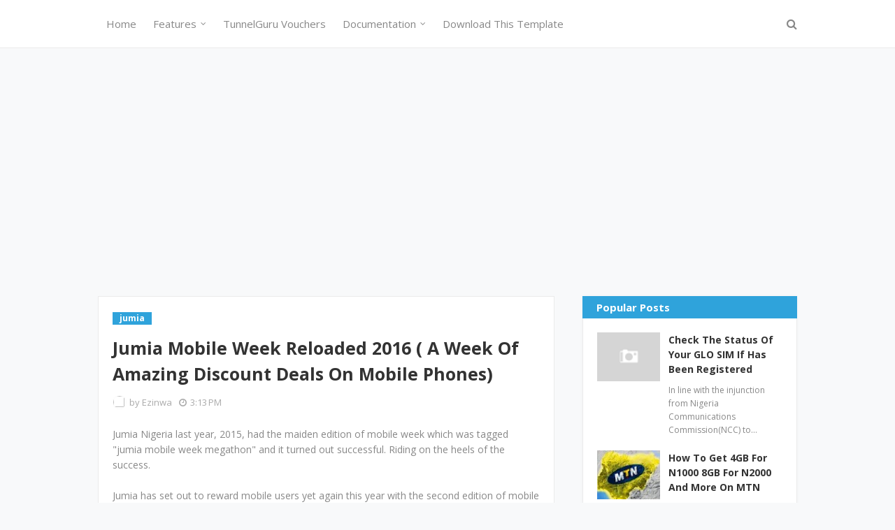

--- FILE ---
content_type: text/html; charset=utf-8
request_url: https://www.google.com/recaptcha/api2/aframe
body_size: 264
content:
<!DOCTYPE HTML><html><head><meta http-equiv="content-type" content="text/html; charset=UTF-8"></head><body><script nonce="Cpgmo_4Fh-cy4Hdw_cwe9A">/** Anti-fraud and anti-abuse applications only. See google.com/recaptcha */ try{var clients={'sodar':'https://pagead2.googlesyndication.com/pagead/sodar?'};window.addEventListener("message",function(a){try{if(a.source===window.parent){var b=JSON.parse(a.data);var c=clients[b['id']];if(c){var d=document.createElement('img');d.src=c+b['params']+'&rc='+(localStorage.getItem("rc::a")?sessionStorage.getItem("rc::b"):"");window.document.body.appendChild(d);sessionStorage.setItem("rc::e",parseInt(sessionStorage.getItem("rc::e")||0)+1);localStorage.setItem("rc::h",'1769509705470');}}}catch(b){}});window.parent.postMessage("_grecaptcha_ready", "*");}catch(b){}</script></body></html>

--- FILE ---
content_type: text/javascript; charset=UTF-8
request_url: https://www.bemyguest101.com/feeds/posts/default/-/online%20money?alt=json-in-script&max-results=2&callback=jQuery1124046218914340569794_1769509703560&_=1769509703561
body_size: 5532
content:
// API callback
jQuery1124046218914340569794_1769509703560({"version":"1.0","encoding":"UTF-8","feed":{"xmlns":"http://www.w3.org/2005/Atom","xmlns$openSearch":"http://a9.com/-/spec/opensearchrss/1.0/","xmlns$blogger":"http://schemas.google.com/blogger/2008","xmlns$georss":"http://www.georss.org/georss","xmlns$gd":"http://schemas.google.com/g/2005","xmlns$thr":"http://purl.org/syndication/thread/1.0","id":{"$t":"tag:blogger.com,1999:blog-877443795288052507"},"updated":{"$t":"2025-11-06T02:22:29.971-08:00"},"category":[{"term":"Mtn"},{"term":"Etisalat"},{"term":"Glo"},{"term":"Airtel"},{"term":"Free browsing"},{"term":"TunnelGuru"},{"term":"download"},{"term":"android"},{"term":"PC"},{"term":"mobile"},{"term":"tunnel guru"},{"term":"blackberry"},{"term":"vpn"},{"term":"blackberry subscription"},{"term":"data bundle"},{"term":"freedom"},{"term":"India web proxy"},{"term":"glo Nigeria"},{"term":"Mtn Nigeria"},{"term":"BIS"},{"term":"Glo Blackberry Internet Data Bundle Subscription"},{"term":"globacom"},{"term":"troidvpn"},{"term":"etisalat Nigeria"},{"term":"Blackberry Internet Data Bundle Subscription"},{"term":"IWP"},{"term":"UEFA champions league"},{"term":"football"},{"term":"mtn bis"},{"term":"airtel Nigeria"},{"term":"app"},{"term":"fixtures uefa champions league"},{"term":"international web proxy"},{"term":"online investment"},{"term":"Mtn free browsing"},{"term":"computer"},{"term":"earn money"},{"term":"2go"},{"term":"2go download"},{"term":"9mobile data bundle"},{"term":"Airtel data"},{"term":"Mtn bbc"},{"term":"download india web proxy"},{"term":"glo mobile"},{"term":"india web proxy free settings."},{"term":"modem"},{"term":"modem unlock"},{"term":"2go on pc"},{"term":"2go version 3 free download"},{"term":"CAF"},{"term":"TSTVAFRICA"},{"term":"browser"},{"term":"do mtn welcome back"},{"term":"make money"},{"term":"pdproxy"},{"term":"CAF campions league"},{"term":"Nigeria"},{"term":"Online surveys"},{"term":"europa league"},{"term":"free"},{"term":"freedom with open vpn"},{"term":"india web proxy version 4.2"},{"term":"indian web proxy free download"},{"term":"mtn free browsing with freedom"},{"term":"reality tv show"},{"term":"simpleserver"},{"term":"2go version 3"},{"term":"Easy cliq"},{"term":"Etisalat easy cliq"},{"term":"Gtbank pinpad"},{"term":"Guaranty trust bank pinpad"},{"term":"MTN data bundle plan"},{"term":"TV"},{"term":"Tsunami VPN"},{"term":"apk"},{"term":"bank"},{"term":"customer care"},{"term":"etisalat 3g"},{"term":"firefox"},{"term":"first bank"},{"term":"free download 2go"},{"term":"huawei"},{"term":"india web proxy server"},{"term":"indian web proxy"},{"term":"jumia"},{"term":"latest freedom settings with mtn"},{"term":"money"},{"term":"mtn call me back sms"},{"term":"multilinks"},{"term":"proxifier"},{"term":"software"},{"term":"tarrif plan"},{"term":"2go profile"},{"term":"Glo Data Bundle Subscription"},{"term":"Liberty reserve"},{"term":"MTN data budle plan"},{"term":"Mozilla"},{"term":"Privoxy"},{"term":"TSTV"},{"term":"bblite"},{"term":"ecommerce"},{"term":"etisalat call me back"},{"term":"etisalat easylife 2.0"},{"term":"fun link"},{"term":"glo pay4me"},{"term":"gtbank"},{"term":"india web proxy free settings"},{"term":"indian web proxy 3.2"},{"term":"internet"},{"term":"mobile phone"},{"term":"mtn 25kobo"},{"term":"mtn call me sms"},{"term":"mtn family and friends xpanded"},{"term":"mtn new tariff plan"},{"term":"mtn talk on"},{"term":"online money"},{"term":"pin pad"},{"term":"register gulder ultimate search"},{"term":"settings"},{"term":"settings for india web proxy 3.2"},{"term":"sports"},{"term":"tweakware"},{"term":"visafone Nigeria"},{"term":"whatsapp"},{"term":"2011"},{"term":"AFCON"},{"term":"Africa"},{"term":"Atm"},{"term":"BB naija season 4"},{"term":"BBnaija"},{"term":"Big brother"},{"term":"Confederation cup"},{"term":"DSTV"},{"term":"Education"},{"term":"Examination"},{"term":"Jamb"},{"term":"Made in Aba"},{"term":"Mtn funlink reloaded"},{"term":"Nigeria postal code"},{"term":"Nigeria zip code"},{"term":"Pin"},{"term":"WAEC"},{"term":"airtime"},{"term":"batch file"},{"term":"bonus"},{"term":"call me"},{"term":"easy life"},{"term":"etisalat dot me"},{"term":"etisalat free sms"},{"term":"etisalat receiver pay"},{"term":"games"},{"term":"glo pay for me"},{"term":"goo.gl"},{"term":"google shorten long url"},{"term":"google url shortner"},{"term":"gulder ultimate search"},{"term":"gus"},{"term":"help line"},{"term":"hht"},{"term":"hibernate pc"},{"term":"india web proxy servers"},{"term":"jobs"},{"term":"konga"},{"term":"maltina dance all"},{"term":"maltina dance all 2011"},{"term":"maltina dance all season 5"},{"term":"maltinadanceall"},{"term":"maltinadanceall 2011"},{"term":"maltinadanceall season 5"},{"term":"mtn 40 free sms"},{"term":"mtn cheap call rate"},{"term":"mtn free sms"},{"term":"mtn talkon"},{"term":"mtn welcome back"},{"term":"perform  mtn welcome back"},{"term":"profit clicking"},{"term":"randomiser"},{"term":"randomizer"},{"term":"recarge"},{"term":"sanwichnpn"},{"term":"satellite"},{"term":"season 8"},{"term":"soccer"},{"term":"starcomms"},{"term":"stop auto renewal"},{"term":"super saver"},{"term":"version 4.1"},{"term":"version 4.2.1"},{"term":"version 4.2.2"},{"term":"version 5"},{"term":"visafone"}],"title":{"type":"text","$t":"BeMyGuest101"},"subtitle":{"type":"html","$t":""},"link":[{"rel":"http://schemas.google.com/g/2005#feed","type":"application/atom+xml","href":"https:\/\/www.bemyguest101.com\/feeds\/posts\/default"},{"rel":"self","type":"application/atom+xml","href":"https:\/\/www.blogger.com\/feeds\/877443795288052507\/posts\/default\/-\/online+money?alt=json-in-script\u0026max-results=2"},{"rel":"alternate","type":"text/html","href":"https:\/\/www.bemyguest101.com\/search\/label\/online%20money"},{"rel":"hub","href":"http://pubsubhubbub.appspot.com/"}],"author":[{"name":{"$t":"Ezinwa"},"uri":{"$t":"http:\/\/www.blogger.com\/profile\/03774830152504862027"},"email":{"$t":"noreply@blogger.com"},"gd$image":{"rel":"http://schemas.google.com/g/2005#thumbnail","width":"16","height":"16","src":"https:\/\/img1.blogblog.com\/img\/b16-rounded.gif"}}],"generator":{"version":"7.00","uri":"http://www.blogger.com","$t":"Blogger"},"openSearch$totalResults":{"$t":"2"},"openSearch$startIndex":{"$t":"1"},"openSearch$itemsPerPage":{"$t":"2"},"entry":[{"id":{"$t":"tag:blogger.com,1999:blog-877443795288052507.post-53163288846851804"},"published":{"$t":"2016-04-03T05:42:00.000-07:00"},"updated":{"$t":"2016-04-07T04:34:47.972-07:00"},"category":[{"scheme":"http://www.blogger.com/atom/ns#","term":"android"},{"scheme":"http://www.blogger.com/atom/ns#","term":"bank"},{"scheme":"http://www.blogger.com/atom/ns#","term":"customer care"},{"scheme":"http://www.blogger.com/atom/ns#","term":"ecommerce"},{"scheme":"http://www.blogger.com/atom/ns#","term":"first bank"},{"scheme":"http://www.blogger.com/atom/ns#","term":"jumia"},{"scheme":"http://www.blogger.com/atom/ns#","term":"mobile"},{"scheme":"http://www.blogger.com/atom/ns#","term":"online money"}],"title":{"type":"text","$t":"Jumia Birthday Anniversary Deals Up to 80% Off"},"content":{"type":"html","$t":"\u003Cdiv style=\"margin-bottom: 0in;\"\u003E\n\u003Cspan style=\"font-size: medium;\"\u003E\u003Cu\u003EJumia Birthday Anniversary\nDeals; Up to 80% Discount\u003C\/u\u003E \u003C\/span\u003E\n\u003C\/div\u003E\n\u003Cdiv style=\"margin-bottom: 0in;\"\u003E\n\u003Cbr \/\u003E\u003C\/div\u003E\n\u003Cdiv style=\"margin-bottom: 0in;\"\u003E\n\u003Cspan style=\"font-size: medium;\"\u003ERoll out the drums as\nJumia Nigeria will on the 5\u003Csup\u003Eth \u003C\/sup\u003E 6\u003Csup\u003Eth\u003C\/sup\u003E and 7\u003Csup\u003Eth\u003C\/sup\u003E\nof April 2016 be celebrating their 4th birthday anniversary and it has\nbeen expected to be one which will see Jumia Nigeria roll out amazing\ndeals and discounts. The anniversary marks the 4th year Jumia started operations in Nigeria.\u003C\/span\u003E\u003C\/div\u003E\n\u003Cdiv style=\"margin-bottom: 0in;\"\u003E\n\u003Cspan style=\"font-size: medium;\"\u003EJumia does not slack in things like this and as usual they\nhave lined up amazing deals and discounts up to 80% off notable brands\nand in various categories.\u003C\/span\u003E\u003C\/div\u003E\n\u003Cdiv style=\"margin-bottom: 0in;\"\u003E\n\u003Cbr \/\u003E\u003C\/div\u003E\n\u003Cdiv class=\"separator\" style=\"clear: both; text-align: center;\"\u003E\n\u003Ca href=\"http:\/\/www.bit.ly\/jumiabuffday\" target=\"_blank\"\u003E\u003Cimg alt=\"http:\/\/www.bit.ly\/jumiabuffday\" border=\"0\" height=\"211\" src=\"https:\/\/blogger.googleusercontent.com\/img\/b\/R29vZ2xl\/AVvXsEgsR2t5Cz7MpmX5mQlxdtfbuAvOOGPAxO00H4fQmT4CBX44FYGdgL6OeVYAleHTU6ZS2LdO0kCtkvSbUP3IusGgR0MawhEJ70lNeYWSjkqoziFhU-w15diZxT79Z92nLgFy94xw7hW_Kg\/s320\/Jumia+birthday+anniversary+offer.jpg\" width=\"320\" \/\u003E\u003C\/a\u003E\u003C\/div\u003E\n\u003Cdiv style=\"margin-bottom: 0in;\"\u003E\n\u003Cbr \/\u003E\u003C\/div\u003E\n\u003Cdiv style=\"margin-bottom: 0in;\"\u003E\n\u003Cspan style=\"font-size: medium;\"\u003ETo be among those that\nwill have it good in the Jumia anniversary discount deals just visit\nthe jumia birthday link \u003Ca href=\"http:\/\/www.bit.ly\/jumiabuffday\" target=\"_blank\"\u003Ehere\u003C\/a\u003E\u003C\/span\u003E\u003C\/div\u003E\n\u003Cdiv style=\"margin-bottom: 0in;\"\u003E\n\u003Cbr \/\u003E\u003C\/div\u003E\n\u003Cdiv style=\"margin-bottom: 0in;\"\u003E\n\u003Cspan style=\"font-size: medium;\"\u003ESign up if you don't\nalready have a \u003Ca href=\"http:\/\/www.bit.ly\/jumiabuffday\" target=\"_blank\"\u003Ejumia account\u003C\/a\u003E \u003C\/span\u003E\u003C\/div\u003E\n\u003Cdiv style=\"margin-bottom: 0in;\"\u003E\n\u003Cbr \/\u003E\u003C\/div\u003E\n\u003Cdiv style=\"margin-bottom: 0in;\"\u003E\n\u003Cspan style=\"font-size: medium;\"\u003EDownload the jumia mobile\napp.\u003C\/span\u003E\u003C\/div\u003E\n\u003Cdiv style=\"margin-bottom: 0in;\"\u003E\n\u003Cspan style=\"font-size: medium;\"\u003EThe jumia mobile app makes it easy for notifications on current birthday deals to be sent to your phone before it goes live on the site. If you don't have the mobile app, no problems, just bookmark the jumia birthday discount deal link \u003Ca href=\"http:\/\/www.bit.ly\/jumiabuffday\" target=\"_blank\"\u003Ehere\u003C\/a\u003E and keep a close eye on it for amazing deals and discounts which you can use to buy those gadgets(mobile phones, laptops), appliances, clothing and so on \u003C\/span\u003E\u003C\/div\u003E\n\u003Cdiv style=\"margin-bottom: 0in;\"\u003E\n\u003Cbr \/\u003E\u003C\/div\u003E\n\u003Cdiv style=\"margin-bottom: 0in;\"\u003E\n\u003Cspan style=\"font-size: medium;\"\u003EGet the latest discount\nand deals of the day.\u003C\/span\u003E\u003C\/div\u003E\n\u003Cdiv style=\"margin-bottom: 0in;\"\u003E\n\u003Cbr \/\u003E\u003C\/div\u003E\n\u003Cdiv class=\"separator\" style=\"clear: both; text-align: center;\"\u003E\n\u003Ca href=\"http:\/\/www.bit.ly\/jumiabuffday\" target=\"_blank\"\u003E\u003Cimg alt=\"http:\/\/www.bit.ly\/jumiabuffday\" border=\"0\" height=\"121\" src=\"https:\/\/blogger.googleusercontent.com\/img\/b\/R29vZ2xl\/AVvXsEhhVYuM3tK3TseylzCzQJ8VUlzzHuf0iDlpoZvAWwgPBV98foGT4G_DLiLsEipLJu6l-KbPt7x5VR4q8Q7ae0LcuEyVACuzedJcx99crRsjNkW_YEgQOuzFYwuqHsAPZxxEd_dxGkwotA\/s400\/Jumia+birthday+offer.jpg\" width=\"400\" \/\u003E\u003C\/a\u003E\u003C\/div\u003E\n\u003Cdiv style=\"margin-bottom: 0in;\"\u003E\n\u003C\/div\u003E\n\u003Cdiv align=\"center\"\u003E\n\u003Cscript async=\"\" src=\"\/\/pagead2.googlesyndication.com\/pagead\/js\/adsbygoogle.js\"\u003E\u003C\/script\u003E\n\u003C!-- BMG101 Mid Post Ad --\u003E\n\u003Cbr \/\u003E\n\u003Cins class=\"adsbygoogle\" data-ad-client=\"ca-pub-4775003611971112\" data-ad-slot=\"5080459652\" style=\"display: inline-block; height: 90px; width: 200px;\"\u003E\u003C\/ins\u003E\u003Cscript\u003E\n(adsbygoogle = window.adsbygoogle || []).push({});\n\u003C\/script\u003E\u003C\/div\u003E\n\u003Cdiv style=\"margin-bottom: 0in;\"\u003E\n\u003Cspan style=\"font-size: medium;\"\u003EThe jumia Nigeria 4th year anniversary promises to be a discount filled one so avail yourself the chance to enjoy the discount deals that would be on offer on Jumia birthday site on the 5th 6th and 7th of April 2016.\u0026nbsp;\u003C\/span\u003E\u003C\/div\u003E\n\u003Cdiv style=\"margin-bottom: 0in;\"\u003E\n\u003Cbr \/\u003E\u003C\/div\u003E\n\u003Cdiv style=\"margin-bottom: 0in;\"\u003E\n\u003Cspan style=\"font-size: medium;\"\u003ECheck out the deals on any of the days \u003Ca href=\"http:\/\/www.bit.ly\/jumiabuffday\" target=\"_blank\"\u003EHERE\u003C\/a\u003E\u003C\/span\u003E\u003C\/div\u003E\n\u003Cdiv align=\"center\"\u003E\n\u003Cscript async=\"\" src=\"\/\/pagead2.googlesyndication.com\/pagead\/js\/adsbygoogle.js\"\u003E\u003C\/script\u003E\n\u003C!-- BMG101 Mid Post Ad --\u003E\n\u003Cbr \/\u003E\n\u003Cins class=\"adsbygoogle\" data-ad-client=\"ca-pub-4775003611971112\" data-ad-slot=\"5080459652\" style=\"display: inline-block; height: 90px; width: 200px;\"\u003E\u003C\/ins\u003E\u003Cscript\u003E\n(adsbygoogle = window.adsbygoogle || []).push({});\n\u003C\/script\u003E\u003C\/div\u003E\n"},"link":[{"rel":"replies","type":"application/atom+xml","href":"https:\/\/www.bemyguest101.com\/feeds\/53163288846851804\/comments\/default","title":"Post Comments"},{"rel":"replies","type":"text/html","href":"https:\/\/www.bemyguest101.com\/2016\/04\/jumia-birthday-anniversary-deals-up-to.html#comment-form","title":"0 Comments"},{"rel":"edit","type":"application/atom+xml","href":"https:\/\/www.blogger.com\/feeds\/877443795288052507\/posts\/default\/53163288846851804"},{"rel":"self","type":"application/atom+xml","href":"https:\/\/www.blogger.com\/feeds\/877443795288052507\/posts\/default\/53163288846851804"},{"rel":"alternate","type":"text/html","href":"https:\/\/www.bemyguest101.com\/2016\/04\/jumia-birthday-anniversary-deals-up-to.html","title":"Jumia Birthday Anniversary Deals Up to 80% Off"}],"author":[{"name":{"$t":"Ezinwa"},"uri":{"$t":"http:\/\/www.blogger.com\/profile\/03774830152504862027"},"email":{"$t":"noreply@blogger.com"},"gd$image":{"rel":"http://schemas.google.com/g/2005#thumbnail","width":"16","height":"16","src":"https:\/\/img1.blogblog.com\/img\/b16-rounded.gif"}}],"media$thumbnail":{"xmlns$media":"http://search.yahoo.com/mrss/","url":"https:\/\/blogger.googleusercontent.com\/img\/b\/R29vZ2xl\/AVvXsEgsR2t5Cz7MpmX5mQlxdtfbuAvOOGPAxO00H4fQmT4CBX44FYGdgL6OeVYAleHTU6ZS2LdO0kCtkvSbUP3IusGgR0MawhEJ70lNeYWSjkqoziFhU-w15diZxT79Z92nLgFy94xw7hW_Kg\/s72-c\/Jumia+birthday+anniversary+offer.jpg","height":"72","width":"72"},"thr$total":{"$t":"0"}},{"id":{"$t":"tag:blogger.com,1999:blog-877443795288052507.post-15923832540930501"},"published":{"$t":"2016-02-17T08:46:00.000-08:00"},"updated":{"$t":"2016-02-17T08:46:06.646-08:00"},"category":[{"scheme":"http://www.blogger.com/atom/ns#","term":"earn money"},{"scheme":"http://www.blogger.com/atom/ns#","term":"ecommerce"},{"scheme":"http://www.blogger.com/atom/ns#","term":"jumia"},{"scheme":"http://www.blogger.com/atom/ns#","term":"konga"},{"scheme":"http://www.blogger.com/atom/ns#","term":"online investment"},{"scheme":"http://www.blogger.com/atom/ns#","term":"online money"}],"title":{"type":"text","$t":"KONGA ZENITH SPECIAL DISCOUNT COUPON"},"content":{"type":"html","$t":"\u003Cdiv style=\"margin-bottom: 0in;\"\u003E\n\u003Cbr \/\u003E\n\u003Cspan style=\"font-family: \u0026quot;trebuchet ms\u0026quot; , sans-serif; font-size: large;\"\u003ELove\nis still in the air for the people at Zenith Bank as they are\npartnering with Konga to give their customers a “LOVE GIFT” in\nthe form of #2,000 (Two thousand Naira) discount coupon code.\u003C\/span\u003E\u003Cbr \/\u003E\n\u003Cdiv class=\"separator\" style=\"clear: both; text-align: center;\"\u003E\n\u003Cspan style=\"font-size: large;\"\u003E\u003Ca href=\"https:\/\/blogger.googleusercontent.com\/img\/b\/R29vZ2xl\/AVvXsEgN6ZpZ8ST7p4MggvzJ8DB5w59Iexcqd1BdO5lvtEhyMCZwAIlGtyGaQR6i5XwqcYfZRX5bkNPwoZOWljrnPEtm9lTEfo97MVshea9m68Efr7lntr1x_DbKJ5M1rj4jT9VjsPb1mGaoJg\/s1600\/konga+zenith+bank+discount+coupon+code.jpg\" imageanchor=\"1\" style=\"margin-left: 1em; margin-right: 1em;\"\u003E\u003Cimg border=\"0\" height=\"58\" src=\"https:\/\/blogger.googleusercontent.com\/img\/b\/R29vZ2xl\/AVvXsEgN6ZpZ8ST7p4MggvzJ8DB5w59Iexcqd1BdO5lvtEhyMCZwAIlGtyGaQR6i5XwqcYfZRX5bkNPwoZOWljrnPEtm9lTEfo97MVshea9m68Efr7lntr1x_DbKJ5M1rj4jT9VjsPb1mGaoJg\/s320\/konga+zenith+bank+discount+coupon+code.jpg\" width=\"320\" \/\u003E\u003C\/a\u003E\u003C\/span\u003E\u003C\/div\u003E\n\u003C\/div\u003E\n\u003Cdiv style=\"margin-bottom: 0in;\"\u003E\n\u003Cspan style=\"font-family: \u0026quot;trebuchet ms\u0026quot; , sans-serif; font-size: large;\"\u003EThe\ndiscount code is for all konga customers and not in anyway meant for\nZenith bank customers only. Even if you don't have a bank account but\nhave a \u003Ca href=\"http:\/\/bitly.com\/kongazenith\" target=\"_blank\"\u003Ekonga account\u003C\/a\u003E you qualify for the discount.\u0026nbsp;\u003C\/span\u003E\u003Cbr \/\u003E\n\u003Cspan style=\"font-family: \u0026quot;trebuchet ms\u0026quot; , sans-serif; font-size: large;\"\u003EThe only \u003Cspan style=\"font-family: \u0026quot;trebuchet ms\u0026quot; , sans-serif;\"\u003Ething left\u003C\/span\u003E is that the item in the cart on checkout must   reach\nthe minimum amount of #10,000.\u0026nbsp;\u003C\/span\u003E\u003C\/div\u003E\n\u003Cdiv style=\"margin-bottom: 0in;\"\u003E\n\u003Cspan style=\"font-size: large;\"\u003E\u003C\/span\u003E\u003Cbr \/\u003E\n\u003Cspan style=\"font-size: large;\"\u003E\u003Cbr \/\u003E\u003C\/span\u003E\n\u003Cdiv class=\"separator\" style=\"clear: both; text-align: center;\"\u003E\n\u003Cspan style=\"font-size: large;\"\u003E\u003Ca href=\"https:\/\/blogger.googleusercontent.com\/img\/b\/R29vZ2xl\/AVvXsEg_gtnPWIJsGeG0U89HXpIXzkdWnjLGXpAmnKeWVcpLqqcvOTKrTPAQ6Xw1WUlNgZXh2n_BBfCBchQOMUxARQfRoDsMxLjUHQp7QFxiPONGDMuYH1LV4gLWPkyIK7_oc-30K_-ed9E1TQ\/s1600\/Zenith+konga+discount+coupon.jpg\" imageanchor=\"1\" style=\"margin-left: 1em; margin-right: 1em;\"\u003E\u003Cimg border=\"0\" height=\"225\" src=\"https:\/\/blogger.googleusercontent.com\/img\/b\/R29vZ2xl\/AVvXsEg_gtnPWIJsGeG0U89HXpIXzkdWnjLGXpAmnKeWVcpLqqcvOTKrTPAQ6Xw1WUlNgZXh2n_BBfCBchQOMUxARQfRoDsMxLjUHQp7QFxiPONGDMuYH1LV4gLWPkyIK7_oc-30K_-ed9E1TQ\/s400\/Zenith+konga+discount+coupon.jpg\" width=\"400\" \/\u003E\u003C\/a\u003E\u003C\/span\u003E\u003C\/div\u003E\n\u003Cspan style=\"font-family: \u0026quot;trebuchet ms\u0026quot; , sans-serif; font-size: large;\"\u003E\u0026nbsp;The\ncoupon code is \u003Cb\u003EKZENITH\u003C\/b\u003E\u003C\/span\u003E\u003C\/div\u003E\n\u003Cdiv align=\"JUSTIFY\" style=\"margin-bottom: 0in;\"\u003E\n\u003Ch2\u003E\n\u003Cspan style=\"font-family: \u0026quot;trebuchet ms\u0026quot; , sans-serif; font-size: large;\"\u003EHOW\nTO USE\/APPLY THE COUPON\u003C\/span\u003E\u003C\/h2\u003E\n\u003Cspan style=\"font-size: large;\"\u003E\u003C\/span\u003E\u003Cbr \/\u003E\n\u003Cdiv class=\"separator\" style=\"clear: both; text-align: center;\"\u003E\n\u003Cspan style=\"font-size: large;\"\u003E\u003Ca href=\"https:\/\/blogger.googleusercontent.com\/img\/b\/R29vZ2xl\/AVvXsEgkOeejW13vBaW2dRO9rRMqoTBnpuzOAXOX754bfN9hJHKOiM-jJdJ9Vneq98NhyphenhyphenglYvl5eUaGo8nLgwA5e4qq669gJ3KBH5wsQXw-izBTH3unP7Xecxiaf7qGwoLklCps98lvjOrW2uw\/s1600\/zenith+konga+discount+apply+coupon.jpg\" imageanchor=\"1\" style=\"margin-left: 1em; margin-right: 1em;\"\u003E\u003Cimg border=\"0\" height=\"251\" src=\"https:\/\/blogger.googleusercontent.com\/img\/b\/R29vZ2xl\/AVvXsEgkOeejW13vBaW2dRO9rRMqoTBnpuzOAXOX754bfN9hJHKOiM-jJdJ9Vneq98NhyphenhyphenglYvl5eUaGo8nLgwA5e4qq669gJ3KBH5wsQXw-izBTH3unP7Xecxiaf7qGwoLklCps98lvjOrW2uw\/s400\/zenith+konga+discount+apply+coupon.jpg\" width=\"400\" \/\u003E\u003C\/a\u003E\u003C\/span\u003E\u003C\/div\u003E\n\u003C\/div\u003E\n\u003Cdiv align=\"JUSTIFY\" style=\"margin-bottom: 0in;\"\u003E\n\u003Cspan style=\"font-size: large;\"\u003E\u003C\/span\u003E\u003C\/div\u003E\n\u003Cdiv align=\"JUSTIFY\" style=\"margin-bottom: 0in;\"\u003E\n\u003Cspan style=\"font-family: \u0026quot;trebuchet ms\u0026quot; , sans-serif; font-size: large;\"\u003EGo\nto konga website at \u003Ca href=\"http:\/\/bitly.com\/kongaxzynwa\" target=\"_blank\"\u003EKonga.com\u003C\/a\u003E\u003C\/span\u003E\u003C\/div\u003E\n\u003Cdiv style=\"margin-bottom: 0in;\"\u003E\n\u003Cspan style=\"font-size: large;\"\u003E\u003Cbr \/\u003E\u003C\/span\u003E\u003C\/div\u003E\n\u003Cdiv style=\"margin-bottom: 0in;\"\u003E\n\u003Cspan style=\"font-family: \u0026quot;trebuchet ms\u0026quot; , sans-serif; font-size: large;\"\u003EBrowse\nthrough the site, shop on any category, add the product(s)to cart and\ncheckout.\u0026nbsp;\u003C\/span\u003E\u003Cbr \/\u003E\n\u003Cbr \/\u003E\n\u003Cspan style=\"font-family: \u0026quot;trebuchet ms\u0026quot; , sans-serif; font-size: large;\"\u003EOn checkout, Tick the small box where you have “I have a\ncoupon\/gift card” and this coupon code (KZENITH) there.\u003C\/span\u003E\u003C\/div\u003E\n\u003Cdiv style=\"margin-bottom: 0in;\"\u003E\n\u003Cspan style=\"font-size: large;\"\u003E\u003Cbr \/\u003E\u003C\/span\u003E\n\u003Cspan style=\"font-family: \u0026quot;trebuchet ms\u0026quot; , sans-serif; font-size: large;\"\u003EOnce\nyou apply the coupon code your total cost would receive a discount of\n#2,000 ( two thousand Naira).\u003C\/span\u003E\u003C\/div\u003E\n\u003Cdiv style=\"margin-bottom: 0in;\"\u003E\n\u003Cspan style=\"font-size: large;\"\u003E\u003Cbr \/\u003E\u003C\/span\u003E\u003C\/div\u003E\n\u003Cdiv style=\"margin-bottom: 0in;\"\u003E\n\u003Cspan style=\"font-size: large;\"\u003E\u003Cb\u003E\u003Cspan style=\"font-family: \u0026quot;trebuchet ms\u0026quot; , sans-serif;\"\u003ETerms\nand conditions for the Konga and Zenith Bank Discount Coupon\u003C\/span\u003E\u003C\/b\u003E\u003C\/span\u003E\u003C\/div\u003E\n\u003Cdiv style=\"margin-bottom: 0in;\"\u003E\n\u003Cspan style=\"font-size: large;\"\u003E\u003Cbr \/\u003E\u003C\/span\u003E\u003C\/div\u003E\n\u003Cdiv align=\"center\"\u003E\n\u003Cscript async=\"\" src=\"\/\/pagead2.googlesyndication.com\/pagead\/js\/adsbygoogle.js\"\u003E\u003C\/script\u003E\u003Cspan style=\"font-size: large;\"\u003E\n\u003C\/span\u003E\u003C!-- BMG101 Mid Post Ad --\u003E\n\u003Cbr \/\u003E\n\u003Cspan style=\"font-size: large;\"\u003E\u003Cins class=\"adsbygoogle\" data-ad-client=\"ca-pub-4775003611971112\" data-ad-slot=\"5080459652\" style=\"display: inline-block; height: 90px; width: 200px;\"\u003E\u003C\/ins\u003E\u003C\/span\u003E\u003Cscript\u003E\n(adsbygoogle = window.adsbygoogle || []).push({});\n\u003C\/script\u003E\u003C\/div\u003E\n\u003Cdiv style=\"margin-bottom: 0in;\"\u003E\n\u003Cspan style=\"font-family: \u0026quot;trebuchet ms\u0026quot; , sans-serif; font-size: large;\"\u003EThe\ndiscount coupon code is only valid on orders from #10,000 (ten\nthousand naira). Orders below #10,000 do not qualify.\u003C\/span\u003E\u003C\/div\u003E\n\u003Cdiv style=\"margin-bottom: 0in;\"\u003E\n\u003Cspan style=\"font-size: large;\"\u003E\u003Cbr \/\u003E\u003C\/span\u003E\u003C\/div\u003E\n\u003Cdiv style=\"margin-bottom: 0in;\"\u003E\n\u003Cspan style=\"font-family: \u0026quot;trebuchet ms\u0026quot; , sans-serif; font-size: large;\"\u003EThe\ncoupon code can be used on a single item or more items so long as the\nsum total of the whole items is #10,000 or above.\u003C\/span\u003E\u003C\/div\u003E\n\u003Cdiv style=\"margin-bottom: 0in;\"\u003E\n\u003Cspan style=\"font-size: large;\"\u003E\u003Cbr \/\u003E\u003C\/span\u003E\u003C\/div\u003E\n\u003Cdiv style=\"margin-bottom: 0in;\"\u003E\n\u003Cspan style=\"font-family: \u0026quot;trebuchet ms\u0026quot; , sans-serif; font-size: large;\"\u003EThe\ncoupon code is only valid till the 19\u003Csup\u003Eth\u003C\/sup\u003E of February 2016.\nThat is, it expires on the 19\u003Csup\u003Eth\u003C\/sup\u003E of February 2016. After\nthat day the discount coupon would be invalid.\u003C\/span\u003E\u003C\/div\u003E\n\u003Cdiv style=\"margin-bottom: 0in;\"\u003E\n\u003Cspan style=\"font-size: large;\"\u003E\u003Cbr \/\u003E\u003C\/span\u003E\u003C\/div\u003E\n\u003Cdiv style=\"margin-bottom: 0in;\"\u003E\n\u003Cb\u003E\u003Cspan style=\"font-family: \u0026quot;trebuchet ms\u0026quot; , sans-serif; font-size: large;\"\u003EWhat\nCan you Buy on Konga With The Zenith Bank Discount Coupon?\u003C\/span\u003E\u003C\/b\u003E\u003C\/div\u003E\n\u003Cdiv style=\"margin-bottom: 0in;\"\u003E\n\u003Cspan style=\"font-family: \u0026quot;trebuchet ms\u0026quot; , sans-serif; font-size: large;\"\u003EYou\ncan buy virtually anything on konga site which you need phone,\ntablet, sound system just about anything so long as you can find it\non konga website.\u003C\/span\u003E\u003C\/div\u003E\n\u003Cdiv style=\"margin-bottom: 0in;\"\u003E\n\u003Cspan style=\"font-size: large;\"\u003E\u003Cbr \/\u003E\u003C\/span\u003E\u003C\/div\u003E\n\u003Cdiv style=\"margin-bottom: 0in;\"\u003E\n\u003Cspan style=\"font-family: \u0026quot;trebuchet ms\u0026quot; , sans-serif; font-size: large;\"\u003ETo\nmake use of the discount coupon you must have a konga account. To\nsignup click on\u003Cspan style=\"font-family: \u0026quot;trebuchet ms\u0026quot; , sans-serif;\"\u003E this link \u003Ca href=\"http:\/\/bitly.com\/kongazenith\" target=\"_blank\"\u003Ekonga.com\/create\u003C\/a\u003E\u003C\/span\u003E \u003C\/span\u003E\n\u003C\/div\u003E\n\u003Cdiv style=\"margin-bottom: 0in;\"\u003E\n\u003Cspan style=\"font-size: large;\"\u003E\u003Cbr \/\u003E\u003C\/span\u003E\u003C\/div\u003E\n\u003Cdiv style=\"margin-bottom: 0in;\"\u003E\n\u003Cspan style=\"font-size: large;\"\u003E\u003Cbr \/\u003E\u003C\/span\u003E\u003C\/div\u003E\n\u003Cdiv style=\"margin-bottom: 0in;\"\u003E\n\u003Cspan style=\"font-size: large;\"\u003E\u003Cbr \/\u003E\u003C\/span\u003E\u003C\/div\u003E\n\u003Cdiv style=\"margin-bottom: 0in;\"\u003E\n\u003Cspan style=\"font-size: large;\"\u003E\u003Cbr \/\u003E\u003C\/span\u003E\u003C\/div\u003E\n\u003Cspan style=\"font-size: large;\"\u003E\u003Cbr \/\u003E\u003C\/span\u003E\n\u003Cdiv align=\"center\"\u003E\n\u003Cscript async=\"\" src=\"\/\/pagead2.googlesyndication.com\/pagead\/js\/adsbygoogle.js\"\u003E\u003C\/script\u003E\u003Cspan style=\"font-size: large;\"\u003E\n\u003C\/span\u003E\u003C!-- BMG101 Mid Post Ad --\u003E\n\u003Cbr \/\u003E\n\u003Cspan style=\"font-size: large;\"\u003E\u003Cins class=\"adsbygoogle\" data-ad-client=\"ca-pub-4775003611971112\" data-ad-slot=\"5080459652\" style=\"display: inline-block; height: 90px; width: 200px;\"\u003E\u003C\/ins\u003E\u003C\/span\u003E\u003Cscript\u003E\n(adsbygoogle = window.adsbygoogle || []).push({});\n\u003C\/script\u003E\u003C\/div\u003E\n"},"link":[{"rel":"replies","type":"application/atom+xml","href":"https:\/\/www.bemyguest101.com\/feeds\/15923832540930501\/comments\/default","title":"Post Comments"},{"rel":"replies","type":"text/html","href":"https:\/\/www.bemyguest101.com\/2016\/02\/konga-zenith-special-discount-coupon.html#comment-form","title":"0 Comments"},{"rel":"edit","type":"application/atom+xml","href":"https:\/\/www.blogger.com\/feeds\/877443795288052507\/posts\/default\/15923832540930501"},{"rel":"self","type":"application/atom+xml","href":"https:\/\/www.blogger.com\/feeds\/877443795288052507\/posts\/default\/15923832540930501"},{"rel":"alternate","type":"text/html","href":"https:\/\/www.bemyguest101.com\/2016\/02\/konga-zenith-special-discount-coupon.html","title":"KONGA ZENITH SPECIAL DISCOUNT COUPON"}],"author":[{"name":{"$t":"Ezinwa"},"uri":{"$t":"http:\/\/www.blogger.com\/profile\/03774830152504862027"},"email":{"$t":"noreply@blogger.com"},"gd$image":{"rel":"http://schemas.google.com/g/2005#thumbnail","width":"16","height":"16","src":"https:\/\/img1.blogblog.com\/img\/b16-rounded.gif"}}],"media$thumbnail":{"xmlns$media":"http://search.yahoo.com/mrss/","url":"https:\/\/blogger.googleusercontent.com\/img\/b\/R29vZ2xl\/AVvXsEgN6ZpZ8ST7p4MggvzJ8DB5w59Iexcqd1BdO5lvtEhyMCZwAIlGtyGaQR6i5XwqcYfZRX5bkNPwoZOWljrnPEtm9lTEfo97MVshea9m68Efr7lntr1x_DbKJ5M1rj4jT9VjsPb1mGaoJg\/s72-c\/konga+zenith+bank+discount+coupon+code.jpg","height":"72","width":"72"},"thr$total":{"$t":"0"}}]}});

--- FILE ---
content_type: text/javascript; charset=UTF-8
request_url: https://www.bemyguest101.com/feeds/posts/default?alt=json-in-script&max-results=2&callback=jQuery1124046218914340569794_1769509703558&_=1769509703559
body_size: 5712
content:
// API callback
jQuery1124046218914340569794_1769509703558({"version":"1.0","encoding":"UTF-8","feed":{"xmlns":"http://www.w3.org/2005/Atom","xmlns$openSearch":"http://a9.com/-/spec/opensearchrss/1.0/","xmlns$blogger":"http://schemas.google.com/blogger/2008","xmlns$georss":"http://www.georss.org/georss","xmlns$gd":"http://schemas.google.com/g/2005","xmlns$thr":"http://purl.org/syndication/thread/1.0","id":{"$t":"tag:blogger.com,1999:blog-877443795288052507"},"updated":{"$t":"2025-11-06T02:22:29.971-08:00"},"category":[{"term":"Mtn"},{"term":"Etisalat"},{"term":"Glo"},{"term":"Airtel"},{"term":"Free browsing"},{"term":"TunnelGuru"},{"term":"download"},{"term":"android"},{"term":"PC"},{"term":"mobile"},{"term":"tunnel guru"},{"term":"blackberry"},{"term":"vpn"},{"term":"blackberry subscription"},{"term":"data bundle"},{"term":"freedom"},{"term":"India web proxy"},{"term":"glo Nigeria"},{"term":"Mtn Nigeria"},{"term":"BIS"},{"term":"Glo Blackberry Internet Data Bundle Subscription"},{"term":"globacom"},{"term":"troidvpn"},{"term":"etisalat Nigeria"},{"term":"Blackberry Internet Data Bundle Subscription"},{"term":"IWP"},{"term":"UEFA champions league"},{"term":"football"},{"term":"mtn bis"},{"term":"airtel Nigeria"},{"term":"app"},{"term":"fixtures uefa champions league"},{"term":"international web proxy"},{"term":"online investment"},{"term":"Mtn free browsing"},{"term":"computer"},{"term":"earn money"},{"term":"2go"},{"term":"2go download"},{"term":"9mobile data bundle"},{"term":"Airtel data"},{"term":"Mtn bbc"},{"term":"download india web proxy"},{"term":"glo mobile"},{"term":"india web proxy free settings."},{"term":"modem"},{"term":"modem unlock"},{"term":"2go on pc"},{"term":"2go version 3 free download"},{"term":"CAF"},{"term":"TSTVAFRICA"},{"term":"browser"},{"term":"do mtn welcome back"},{"term":"make money"},{"term":"pdproxy"},{"term":"CAF campions league"},{"term":"Nigeria"},{"term":"Online surveys"},{"term":"europa league"},{"term":"free"},{"term":"freedom with open vpn"},{"term":"india web proxy version 4.2"},{"term":"indian web proxy free download"},{"term":"mtn free browsing with freedom"},{"term":"reality tv show"},{"term":"simpleserver"},{"term":"2go version 3"},{"term":"Easy cliq"},{"term":"Etisalat easy cliq"},{"term":"Gtbank pinpad"},{"term":"Guaranty trust bank pinpad"},{"term":"MTN data bundle plan"},{"term":"TV"},{"term":"Tsunami VPN"},{"term":"apk"},{"term":"bank"},{"term":"customer care"},{"term":"etisalat 3g"},{"term":"firefox"},{"term":"first bank"},{"term":"free download 2go"},{"term":"huawei"},{"term":"india web proxy server"},{"term":"indian web proxy"},{"term":"jumia"},{"term":"latest freedom settings with mtn"},{"term":"money"},{"term":"mtn call me back sms"},{"term":"multilinks"},{"term":"proxifier"},{"term":"software"},{"term":"tarrif plan"},{"term":"2go profile"},{"term":"Glo Data Bundle Subscription"},{"term":"Liberty reserve"},{"term":"MTN data budle plan"},{"term":"Mozilla"},{"term":"Privoxy"},{"term":"TSTV"},{"term":"bblite"},{"term":"ecommerce"},{"term":"etisalat call me back"},{"term":"etisalat easylife 2.0"},{"term":"fun link"},{"term":"glo pay4me"},{"term":"gtbank"},{"term":"india web proxy free settings"},{"term":"indian web proxy 3.2"},{"term":"internet"},{"term":"mobile phone"},{"term":"mtn 25kobo"},{"term":"mtn call me sms"},{"term":"mtn family and friends xpanded"},{"term":"mtn new tariff plan"},{"term":"mtn talk on"},{"term":"online money"},{"term":"pin pad"},{"term":"register gulder ultimate search"},{"term":"settings"},{"term":"settings for india web proxy 3.2"},{"term":"sports"},{"term":"tweakware"},{"term":"visafone Nigeria"},{"term":"whatsapp"},{"term":"2011"},{"term":"AFCON"},{"term":"Africa"},{"term":"Atm"},{"term":"BB naija season 4"},{"term":"BBnaija"},{"term":"Big brother"},{"term":"Confederation cup"},{"term":"DSTV"},{"term":"Education"},{"term":"Examination"},{"term":"Jamb"},{"term":"Made in Aba"},{"term":"Mtn funlink reloaded"},{"term":"Nigeria postal code"},{"term":"Nigeria zip code"},{"term":"Pin"},{"term":"WAEC"},{"term":"airtime"},{"term":"batch file"},{"term":"bonus"},{"term":"call me"},{"term":"easy life"},{"term":"etisalat dot me"},{"term":"etisalat free sms"},{"term":"etisalat receiver pay"},{"term":"games"},{"term":"glo pay for me"},{"term":"goo.gl"},{"term":"google shorten long url"},{"term":"google url shortner"},{"term":"gulder ultimate search"},{"term":"gus"},{"term":"help line"},{"term":"hht"},{"term":"hibernate pc"},{"term":"india web proxy servers"},{"term":"jobs"},{"term":"konga"},{"term":"maltina dance all"},{"term":"maltina dance all 2011"},{"term":"maltina dance all season 5"},{"term":"maltinadanceall"},{"term":"maltinadanceall 2011"},{"term":"maltinadanceall season 5"},{"term":"mtn 40 free sms"},{"term":"mtn cheap call rate"},{"term":"mtn free sms"},{"term":"mtn talkon"},{"term":"mtn welcome back"},{"term":"perform  mtn welcome back"},{"term":"profit clicking"},{"term":"randomiser"},{"term":"randomizer"},{"term":"recarge"},{"term":"sanwichnpn"},{"term":"satellite"},{"term":"season 8"},{"term":"soccer"},{"term":"starcomms"},{"term":"stop auto renewal"},{"term":"super saver"},{"term":"version 4.1"},{"term":"version 4.2.1"},{"term":"version 4.2.2"},{"term":"version 5"},{"term":"visafone"}],"title":{"type":"text","$t":"BeMyGuest101"},"subtitle":{"type":"html","$t":""},"link":[{"rel":"http://schemas.google.com/g/2005#feed","type":"application/atom+xml","href":"https:\/\/www.bemyguest101.com\/feeds\/posts\/default"},{"rel":"self","type":"application/atom+xml","href":"https:\/\/www.blogger.com\/feeds\/877443795288052507\/posts\/default?alt=json-in-script\u0026max-results=2"},{"rel":"alternate","type":"text/html","href":"https:\/\/www.bemyguest101.com\/"},{"rel":"hub","href":"http://pubsubhubbub.appspot.com/"},{"rel":"next","type":"application/atom+xml","href":"https:\/\/www.blogger.com\/feeds\/877443795288052507\/posts\/default?alt=json-in-script\u0026start-index=3\u0026max-results=2"}],"author":[{"name":{"$t":"Ezinwa"},"uri":{"$t":"http:\/\/www.blogger.com\/profile\/03774830152504862027"},"email":{"$t":"noreply@blogger.com"},"gd$image":{"rel":"http://schemas.google.com/g/2005#thumbnail","width":"16","height":"16","src":"https:\/\/img1.blogblog.com\/img\/b16-rounded.gif"}}],"generator":{"version":"7.00","uri":"http://www.blogger.com","$t":"Blogger"},"openSearch$totalResults":{"$t":"317"},"openSearch$startIndex":{"$t":"1"},"openSearch$itemsPerPage":{"$t":"2"},"entry":[{"id":{"$t":"tag:blogger.com,1999:blog-877443795288052507.post-8416078138275113895"},"published":{"$t":"2025-01-29T03:34:00.000-08:00"},"updated":{"$t":"2025-01-29T04:33:03.392-08:00"},"category":[{"scheme":"http://www.blogger.com/atom/ns#","term":"AFCON"},{"scheme":"http://www.blogger.com/atom/ns#","term":"CAF"},{"scheme":"http://www.blogger.com/atom/ns#","term":"football"}],"title":{"type":"text","$t":"TotalEnergies Africa Cup Of Nations(AFCON) 2025 Tournament Draw"},"content":{"type":"html","$t":"The final draw has been made for the 35th edition of the biennial African football tournament organized by the Confederation of African Football (CAF). TotalEnergies Africa Cup Of Nations(AFCON) 2025 will be held in Morroco. The draw was held at the Mohammed V National Theatre in Rabat on Monday, 27 January, giving the 24 qualified teams the official path to the most prestigious football trophy in Africa.\u003Cp\u003E\n\nThe 24 qualified teams were drawn into six groups each containing four sides ahead of the \u003Cb\u003E21 December 2025 to 18 January 2026 finals tournament\u003C\/b\u003E. The tournament will span across six host cities and nine stadia in Morocco as Africa’s best chase the continent’s most coveted trophy in football.\u003C\/p\u003E\u003Cp\u003E\n  \n\u003C\/p\u003E\u003Cdiv align=\"center\"\u003E\u003Cscript async=\"\" src=\"\/\/pagead2.googlesyndication.com\/pagead\/js\/adsbygoogle.js\"\u003E\u003C\/script\u003E\n\u003C!--BMG101 MidPost Link AD New--\u003E\n\u003Cins class=\"adsbygoogle\" data-ad-client=\"ca-pub-4775003611971112\" data-ad-format=\"auto\" data-ad-slot=\"1976610706\" data-full-width-responsive=\"true\" style=\"display: block;\"\u003E\u003C\/ins\u003E\n\u003Cscript\u003E\n(adsbygoogle = window.adsbygoogle || []).push({});\n\u003C\/script\u003E\u003C\/div\u003E\n  \nMorocco will be hosting the TotalEnergies CAF AFCON for the first time since 1988.\u003Cp\u003E\n\nThe host, Morocco, headline Group A alongside Mali, Zambia and Comoros in what looks a hotly contested pool.\u003C\/p\u003E\u003Cp\u003E\n\nThe most successful country in the Africa Cup Of Nations(AFCON) tournament, Egypt, record seven-time winners will have a face-off with three of Southern African teams in Group B South Africa, Angola and Zimbabwe.\u003C\/p\u003E\u003Cp\u003E\n\nGroup C has Nigeria to lock horns with Tunisia and the East African duo of Uganda and Tanzania, who will be co-hosts of TotalEnergies CAF AFCON 2027.\u003C\/p\u003E\u003Cp\u003E\n\nIn Group D, the 2021 champions Senegal will go up against Democratic Republic of Congo, Benin and Botswana.\u003C\/p\u003E\u003Cp\u003E\n\nAlgeria, winners in 2019, take on Burkina Faso, Equatorial Guinea and Sudan in Group E.\u003C\/p\u003E\u003Cp\u003E\n\nThe defending champions, Cote d’Ivoire will come up against old rivals and five-time winners Cameroon, Gabon and Mozambique in Group F as they look to claim back-to-back titles.\u003C\/p\u003E\u003Cp\u003E\n\nThe first group match of the tournament will take place on the 21st of December 2025 between Morroco and Comoros at the \nPrince Moulay Abdellah Stadium, Rabat.\u003C\/p\u003E\u003Cp\u003E\n\nThe top two teams from each group will advance to the round of 16, along with the four best Third-placed sides.\u003C\/p\u003E\u003Cp\u003E\n\u003C\/p\u003E\u003Cdiv class=\"separator\" style=\"clear: both;\"\u003E\u003Ca href=\"https:\/\/blogger.googleusercontent.com\/img\/b\/R29vZ2xl\/AVvXsEhbOLDkiWhoow3lSVGLvcpRG3SVDrse46b2iif2fIuCkBbnVXBy47Mdy8qFXdzBu6hNZfI2zNvNYLWrcjO-ddFa67P6ZSTLm3OY68q8H-HW0TfbEDJxHKfPRcWlZg_ZpgOikzzSZLsSsDxeJTbO2GoVuz1chunCpULwsd5yzW9fV53RnJwO2yZelIvh\/s1600\/draw-caf.webp\" style=\"display: block; padding: 1em 0px; text-align: center;\"\u003E\u003Cimg alt=\"\" border=\"0\" data-original-height=\"742\" data-original-width=\"1320\" src=\"https:\/\/blogger.googleusercontent.com\/img\/b\/R29vZ2xl\/AVvXsEhbOLDkiWhoow3lSVGLvcpRG3SVDrse46b2iif2fIuCkBbnVXBy47Mdy8qFXdzBu6hNZfI2zNvNYLWrcjO-ddFa67P6ZSTLm3OY68q8H-HW0TfbEDJxHKfPRcWlZg_ZpgOikzzSZLsSsDxeJTbO2GoVuz1chunCpULwsd5yzW9fV53RnJwO2yZelIvh\/s1600\/draw-caf.webp\" \/\u003E\u003C\/a\u003E\u003C\/div\u003E\n\n\n\u003Cb\u003E\u003Cdiv style=\"text-align: center;\"\u003E\u003Cb\u003E\u003Cu\u003ETOTALENERGIES CAF AFRICA CUP OF NATIONS, MOROCCO 2025 GROUP FIXTURES\u003C\/u\u003E\u003C\/b\u003E\u003C\/div\u003E\u003C\/b\u003E\u003Cp\u003E\n\n\u003Cb\u003EGROUP A: Morocco, Mali, Zambia, Comoros\u003C\/b\u003E\u003C\/p\u003E\u003Cp\u003E\u003Cb\u003E\nGROUP B: Egypt, South Africa, Angola, Zimbabwe\u003C\/b\u003E\u003C\/p\u003E\u003Cp\u003E\u003Cb\u003E\nGROUP C: Nigeria, Tunisia, Uganda, Tanzania\u003C\/b\u003E\u003C\/p\u003E\u003Cp\u003E\u003Cb\u003E\nGROUP D: Senegal, DR Congo, Benin, Botswana\u003C\/b\u003E\u003C\/p\u003E\u003Cp\u003E\u003Cb\u003E\nGROUP E: Algeria, Burkina Faso, Equatorial Guinea, Sudan\u003C\/b\u003E\u003C\/p\u003E\u003Cp\u003E\u003Cb\u003E\nGROUP F: Cote d’Ivoire, Cameroon, Gabon, Mozambique\u003C\/b\u003E\u003C\/p\u003E\u003Cp\u003E\u003C\/p\u003E\u003Cp\u003E\u003C\/p\u003E\u003Cp\u003E\u003C\/p\u003E\u003Cp\u003E\u003C\/p\u003E\u003Cp\u003E\n  \nThe tournament host, Morocco, will be opening the tournament on 21 December, 2025 with a battle against Comoros at the Prince Moulay Abdellah Stadium, Rabat.\u003C\/p\u003E\u003Cp\u003E\n\nThree time winner who last lifted the trophy in the 2013 edition, Nigeria, will be playing their first match against Tanzania on 23 December, 2025 at Fez stadium, Fez.\u003C\/p\u003E\u003Cp\u003E\n\u003C\/p\u003E\u003Cdiv align=\"center\"\u003E\u003Cscript async=\"\" src=\"\/\/pagead2.googlesyndication.com\/pagead\/js\/adsbygoogle.js\"\u003E\u003C\/script\u003E\n\u003C!--BMG101 Mid Post Ad--\u003E\n\u003Cins class=\"adsbygoogle\" data-ad-client=\"ca-pub-4775003611971112\" data-ad-slot=\"5080459652\" style=\"display: inline-block; height: 90px; width: 200px;\"\u003E\u003C\/ins\u003E\n\u003Cscript\u003E\n(adsbygoogle = window.adsbygoogle || []).push({});\n\u003C\/script\u003E\u003C\/div\u003E\n\nThe group stage of the TotalEnergies Africa Cup Of Nations(AFCON) 2025 Tournament will run from 21 December 2025 to 31st December 2025\u003Cp\u003E\n\nThe round of 16 will be played from January 3 to January 6 2026.\u003C\/p\u003E\u003Cp\u003E\n\nQuarter finals 9 January to 10th January\u003C\/p\u003E\u003Cp\u003E\n\nSemi-finals 14 January 2026\u003C\/p\u003E\u003Cp\u003E\n\nThird place play-off 17 January 2026\u003C\/p\u003E\u003Cp\u003E\n\nFinal and closing ceremony will be held on 18 January 2026\u003C\/p\u003E\u003Cp\u003E\n  \nThe stage has been set for the Nations in Africa to battle for the Africa Cup Of Nations(AFCON) Trophy.\u003C\/p\u003E\u003Cp\u003E\n  \nCongratulations!!! in advance to the final winner of the TotalEnergies Africa Cup Of Nations(AFCON) 2025 Tournament.\n\n\n\n\n\n\u003C\/p\u003E\u003Cdiv align=\"center\"\u003E\u003Cscript async=\"\" src=\"\/\/pagead2.googlesyndication.com\/pagead\/js\/adsbygoogle.js\"\u003E\u003C\/script\u003E\n\u003C!--BMG101 MidPost New--\u003E\n\u003Cins class=\"adsbygoogle\" data-ad-client=\"ca-pub-4775003611971112\" data-ad-format=\"link\" data-ad-slot=\"6391223150\" data-full-width-responsive=\"true\" style=\"display: block;\"\u003E\u003C\/ins\u003E\n\u003Cscript\u003E\n(adsbygoogle = window.adsbygoogle || []).push({});\n\u003C\/script\u003E\u003C\/div\u003E\u003Cp\u003E\u003C\/p\u003E\u003Cp\u003E\u003C\/p\u003E\u003Cp\u003E\u003C\/p\u003E\u003Cp\u003E\u003C\/p\u003E\u003Cp\u003E\u003C\/p\u003E\u003Cp\u003E\u003C\/p\u003E\u003Cp\u003E\u003C\/p\u003E\u003Cp\u003E\u003C\/p\u003E\u003Cp\u003E\u003C\/p\u003E\u003Cp\u003E\u003C\/p\u003E\u003Cp\u003E\u003C\/p\u003E\u003Cp\u003E\u003C\/p\u003E\u003Cp\u003E\u003C\/p\u003E\u003Cp\u003E\u003C\/p\u003E\u003Cp\u003E\u003C\/p\u003E\u003Cp\u003E\u003C\/p\u003E\u003Cp\u003E\u003C\/p\u003E\u003Cp\u003E\u003C\/p\u003E\u003Cp\u003E\u003C\/p\u003E\u003Cp\u003E\u003C\/p\u003E\u003Cp\u003E\u003C\/p\u003E\u003Cp\u003E\u003C\/p\u003E"},"link":[{"rel":"replies","type":"application/atom+xml","href":"https:\/\/www.bemyguest101.com\/feeds\/8416078138275113895\/comments\/default","title":"Post Comments"},{"rel":"replies","type":"text/html","href":"https:\/\/www.bemyguest101.com\/2025\/01\/the-final-draw-has-been-made-for-35th.html#comment-form","title":"0 Comments"},{"rel":"edit","type":"application/atom+xml","href":"https:\/\/www.blogger.com\/feeds\/877443795288052507\/posts\/default\/8416078138275113895"},{"rel":"self","type":"application/atom+xml","href":"https:\/\/www.blogger.com\/feeds\/877443795288052507\/posts\/default\/8416078138275113895"},{"rel":"alternate","type":"text/html","href":"https:\/\/www.bemyguest101.com\/2025\/01\/the-final-draw-has-been-made-for-35th.html","title":"TotalEnergies Africa Cup Of Nations(AFCON) 2025 Tournament Draw"}],"author":[{"name":{"$t":"Ezinwa"},"uri":{"$t":"http:\/\/www.blogger.com\/profile\/03774830152504862027"},"email":{"$t":"noreply@blogger.com"},"gd$image":{"rel":"http://schemas.google.com/g/2005#thumbnail","width":"16","height":"16","src":"https:\/\/img1.blogblog.com\/img\/b16-rounded.gif"}}],"media$thumbnail":{"xmlns$media":"http://search.yahoo.com/mrss/","url":"https:\/\/blogger.googleusercontent.com\/img\/b\/R29vZ2xl\/AVvXsEhbOLDkiWhoow3lSVGLvcpRG3SVDrse46b2iif2fIuCkBbnVXBy47Mdy8qFXdzBu6hNZfI2zNvNYLWrcjO-ddFa67P6ZSTLm3OY68q8H-HW0TfbEDJxHKfPRcWlZg_ZpgOikzzSZLsSsDxeJTbO2GoVuz1chunCpULwsd5yzW9fV53RnJwO2yZelIvh\/s72-c\/draw-caf.webp","height":"72","width":"72"},"thr$total":{"$t":"0"}},{"id":{"$t":"tag:blogger.com,1999:blog-877443795288052507.post-4315015838676920262"},"published":{"$t":"2022-03-18T08:41:00.001-07:00"},"updated":{"$t":"2022-03-18T08:43:57.948-07:00"},"category":[{"scheme":"http://www.blogger.com/atom/ns#","term":"CAF campions league"},{"scheme":"http://www.blogger.com/atom/ns#","term":"europa league"},{"scheme":"http://www.blogger.com/atom/ns#","term":"fixtures uefa champions league"},{"scheme":"http://www.blogger.com/atom/ns#","term":"football"},{"scheme":"http://www.blogger.com/atom/ns#","term":"UEFA champions league"}],"title":{"type":"text","$t":"UEFA Champions League 2021\/2022 Quarter Final Draw"},"content":{"type":"html","$t":"The UEFA champions league quarter final draw for the 2021\/2022 season held on friday 18th March 2022, at the House of European Football in Nyon, Switzerland. The draw has been concluded and here comes the results of the draw.\u003Cdiv\u003E\u003Cbr \/\u003E\u003C\/div\u003E\u003Cdiv\u003EThe 8 winners that emerged from the round of 16 featured in the draws are as follows;\u0026nbsp;\u003C\/div\u003E\u003Cdiv\u003E\u003Cbr \/\u003E\u003C\/div\u003E\u003Cdiv\u003E\u003Cb\u003EAtlético Madrid (Spain)\u0026nbsp;\u003C\/b\u003E\u003C\/div\u003E\u003Cdiv\u003E\u003Cb\u003E\u003Cbr \/\u003E\u003C\/b\u003E\u003C\/div\u003E\u003Cdiv\u003E\u003Cb\u003EBayern Munich (Germany)\u0026nbsp;\u003C\/b\u003E\u003C\/div\u003E\u003Cdiv\u003E\u003Cb\u003E\u003Cbr \/\u003E\u003C\/b\u003E\u003C\/div\u003E\u003Cdiv\u003E\u003Cb\u003EBenfica (Portugal)\u0026nbsp;\u003C\/b\u003E\u003C\/div\u003E\u003Cdiv\u003E\u003Cb\u003E\u003Cbr \/\u003E\u003C\/b\u003E\u003C\/div\u003E\u003Cdiv\u003E\u003Cb\u003EChelsea (England)\u0026nbsp;\u003C\/b\u003E\u003C\/div\u003E\u003Cdiv\u003E\u003Cb\u003E\u003Cbr \/\u003E\u003C\/b\u003E\u003C\/div\u003E\u003Cdiv\u003E\u003Cb\u003ELiverpool (England)\u0026nbsp;\u003C\/b\u003E\u003C\/div\u003E\u003Cdiv\u003E\u003Cb\u003E\u003Cbr \/\u003E\u003C\/b\u003E\u003C\/div\u003E\u003Cdiv\u003E\u003Cb\u003EManchester City (England)\u0026nbsp;\u003C\/b\u003E\u003C\/div\u003E\u003Cdiv\u003E\u003Cb\u003E\u003Cbr \/\u003E\u003C\/b\u003E\u003C\/div\u003E\u003Cdiv\u003E\u003Cb\u003EReal Madrid (Spain)\u003C\/b\u003E\u0026nbsp;\u003C\/div\u003E\u003Cdiv\u003E\u003Cbr \/\u003E\u003C\/div\u003E\u003Cdiv\u003E\u003Cb\u003EVillarreal (Spain)\u0026nbsp;\u003C\/b\u003E\u003C\/div\u003E\u003Cdiv\u003E\u003Cbr \/\u003E\u003C\/div\u003E\u003Cdiv align=\"center\"\u003E\u003Cscript async=\"\" src=\"\/\/pagead2.googlesyndication.com\/pagead\/js\/adsbygoogle.js\"\u003E\u003C\/script\u003E\n\u003C!--BMG101 MidPost Link AD New--\u003E\n\u003Cins class=\"adsbygoogle\" data-ad-client=\"ca-pub-4775003611971112\" data-ad-format=\"auto\" data-ad-slot=\"1976610706\" data-full-width-responsive=\"true\" style=\"display: block;\"\u003E\u003C\/ins\u003E\n\u003Cscript\u003E\n(adsbygoogle = window.adsbygoogle || []).push({});\n\u003C\/script\u003E\u003C\/div\u003E\n\n\u003Cdiv\u003EThe football clubs lined up to feature in the 2021\/22 UEFA Champions League quarter-finals are 3 football clubs from England, 3 football clubs from Spain, 1 club from Germany and 1 from Portugal.\u0026nbsp;\u003C\/div\u003E\u003Cdiv\u003E\u003Cbr \/\u003E\u003C\/div\u003E\u003Cdiv\u003E\u003Cbr \/\u003E\u003C\/div\u003E\u003Cdiv\u003EThe draw has been concluded and here is how it stands; The draws for both the semi-finals and the final were done as well\u003C\/div\u003E\u003Cdiv\u003E\u003Cbr \/\u003E\u003C\/div\u003E\u003Ch3 style=\"text-align: left;\"\u003E\u003Cb\u003E\u003Cu\u003EUEFA Champions League 2021\/2022 Quarter Final\u0026nbsp; Draws\u003C\/u\u003E\u003C\/b\u003E\u003C\/h3\u003E\u003Cdiv\u003E\u003Cb\u003E\u003Cbr \/\u003E\u003C\/b\u003E\u003C\/div\u003E\u003Cdiv\u003E\u003Cb\u003EChelsea VS Real Madrid\u0026nbsp;\u003C\/b\u003E\u003C\/div\u003E\u003Cdiv\u003E\u003Cb\u003E\u003Cbr \/\u003E\u003C\/b\u003E\u003C\/div\u003E\u003Cdiv\u003E\u003Cb\u003EManchester City VS Atletico Madrid\u0026nbsp;\u003C\/b\u003E\u003C\/div\u003E\u003Cdiv\u003E\u003Cb\u003E\u003Cbr \/\u003E\u003C\/b\u003E\u003C\/div\u003E\u003Cdiv\u003E\u003Cb\u003EVillareal VS Bayern Munich\u0026nbsp;\u003C\/b\u003E\u003C\/div\u003E\u003Cdiv\u003E\u003Cb\u003E\u003Cbr \/\u003E\u003C\/b\u003E\u003C\/div\u003E\u003Cdiv\u003E\u003Cb\u003EBenfica VS Liverpool\u003C\/b\u003E\u003C\/div\u003E\u003Cdiv\u003E\u003Cb\u003E\u003Cbr \/\u003E\u003C\/b\u003E\u003C\/div\u003E\u003Cdiv\u003E\u003Cdiv class=\"separator\" style=\"clear: both; text-align: center;\"\u003E\u003Ca href=\"https:\/\/pbs.twimg.com\/ad_img\/1504779506166423553\/-NlZupiQ?format=jpg\u0026amp;name=small\" style=\"margin-left: 1em; margin-right: 1em;\"\u003E\u003Cimg border=\"0\" data-original-height=\"680\" data-original-width=\"680\" height=\"400\" src=\"https:\/\/pbs.twimg.com\/ad_img\/1504779506166423553\/-NlZupiQ?format=jpg\u0026amp;name=small\" width=\"400\" \/\u003E\u003C\/a\u003E\u003C\/div\u003E\u003Cbr \/\u003E\u003Cb\u003E\u003Cbr \/\u003E\u003C\/b\u003E\u003C\/div\u003E\u003Cdiv\u003E\u003Cb\u003E\u003Cbr \/\u003E\u003C\/b\u003E\u003C\/div\u003E\u003Cdiv\u003EThe\u003Cb\u003E\u0026nbsp;\u003C\/b\u003EUEFA Champions League 2021\/2022 Quarter Final has been scheduled to take place on the \u003Cb\u003E5th and 6th of April\u003C\/b\u003E for the first legs, while the second legs is to be played on the \u003Cb\u003E12th and 13th of April 2022\u003C\/b\u003E.\u003C\/div\u003E\u003Cdiv\u003E\u003Cbr \/\u003E\u003C\/div\u003E\u003Cdiv\u003E\u003Cb\u003EBenfica VS Liverpool 5th April 2022 (1st Leg fixture)\u003C\/b\u003E\u003C\/div\u003E\u003Cdiv\u003E\u003Cb\u003E\u003Cbr \/\u003E\u003C\/b\u003E\u003C\/div\u003E\u003Cdiv\u003E\u003Cb\u003EManchester City VS Atletico Madrid\u0026nbsp;\u003C\/b\u003E\u003Cb\u003E5th April 2022 (1st leg fixture)\u003C\/b\u003E\u003C\/div\u003E\u003Cdiv\u003E\u003Cb\u003E\u003Cbr \/\u003E\u003C\/b\u003E\u003C\/div\u003E\u003Cdiv\u003E\u003Cb\u003EChelsea VS Real Madrid\u0026nbsp;\u003C\/b\u003E\u003Cb\u003E6th April 2022 (1st Leg fixture)\u003C\/b\u003E\u003C\/div\u003E\u003Cdiv\u003E\u003Cb\u003E\u003Cbr \/\u003E\u003C\/b\u003E\u003C\/div\u003E\u003Cdiv\u003E\u003Cb\u003EVillareal VS Bayern Munich\u0026nbsp;\u003C\/b\u003E\u003Cb\u003E6th April 2022 (1st Leg fixture)\u003C\/b\u003E\u003C\/div\u003E\u003Cdiv\u003E\u003Cbr \/\u003E\u003C\/div\u003E\u003Cdiv\u003E\u003Cbr \/\u003E\u003C\/div\u003E\u003Cdiv\u003E\u003Cb\u003E2nd Leg Fixtures\u003C\/b\u003E\u003C\/div\u003E\u003Cdiv\u003E\u003Cb\u003E\u003Cbr \/\u003E\u003C\/b\u003E\u003C\/div\u003E\u003Cdiv\u003E\u003Cb\u003EBayern Munich VS Villareal 12th April, 2022\u003C\/b\u003E\u003C\/div\u003E\u003Cdiv\u003E\u003Cb\u003E\u0026nbsp;\u003C\/b\u003E\u003C\/div\u003E\u003Cdiv\u003E\u003Cb\u003EReal Madrid VS Chelsea\u0026nbsp;\u003C\/b\u003E\u003Cb\u003E12th April, 2022\u003C\/b\u003E\u003C\/div\u003E\u003Cdiv\u003E\u003Cb\u003E\u003Cbr \/\u003E\u003C\/b\u003E\u003C\/div\u003E\u003Cdiv\u003E\u003Cdiv\u003E\u003Cb\u003ELiverpool VS Benfica 13th April, 2022\u003C\/b\u003E\u003C\/div\u003E\u003Cdiv\u003E\u003Cb\u003E\u003Cbr \/\u003E\u003C\/b\u003E\u003C\/div\u003E\u003Cdiv\u003E\u003Cb\u003EAtletico Madrid VS Manchester City 13th April, 2022\u003C\/b\u003E\u003C\/div\u003E\u003C\/div\u003E\u003Cdiv\u003E\u003Cb\u003E\u003Cbr \/\u003E\u003C\/b\u003E\u003C\/div\u003E\u003Cdiv\u003E\u003Cdiv\u003EThe Winner between \u003Cb\u003EBenfica\u003C\/b\u003E and \u003Cb\u003ELiverpool,\u0026nbsp;\u003C\/b\u003Eover two legs\u003Cb\u003E (Home and Away),\u0026nbsp;\u003C\/b\u003Ewill face the winner between \u003Cb\u003EVillareal and Bayern Munich\u003C\/b\u003E, over two legs (Home and Away), in the Semi final.\u003C\/div\u003E\u003Cdiv\u003E\u003Cbr \/\u003E\u003C\/div\u003E\u003Cdiv\u003EOn the other hand, the winner over two legs (Home and Away) between \u003Cb\u003EChelsea and Real Madrid\u003C\/b\u003E will square up against\u0026nbsp; the winner from \u003Cb\u003EManchester city and Athletico Madrid\u003C\/b\u003E quarter-final fitures.\u003C\/div\u003E\u003Cdiv\u003E\u003Cbr \/\u003E\u003C\/div\u003E\u003Cdiv\u003EThe UEFA Champions League Semi Final for the 2021\/2022 season will take place on the\u0026nbsp;\u003C\/div\u003E\u003Cdiv\u003E\u003Cbr \/\u003E\u003C\/div\u003E\u003Cdiv\u003E\u003Cdiv\u003E\u003Cb\u003E26th and 27th of\u0026nbsp; April, 2022; First legs\u003C\/b\u003E\u003C\/div\u003E\u003Cdiv\u003E\u003Cb\u003E\u003Cbr \/\u003E\u003C\/b\u003E\u003C\/div\u003E\u003Cdiv\u003E\u003Cb\u003E3rd\u0026nbsp; and 4th of\u0026nbsp; May, 2022; Second legs\u003C\/b\u003E\u003C\/div\u003E\u003C\/div\u003E\u003Cdiv\u003E\u003Cb\u003E\u003Cbr \/\u003E\u003C\/b\u003E\u003C\/div\u003E\u003Cdiv align=\"center\"\u003E\u003Cscript async=\"\" src=\"\/\/pagead2.googlesyndication.com\/pagead\/js\/adsbygoogle.js\"\u003E\u003C\/script\u003E\n\u003C!--BMG101 Mid Post Ad--\u003E\n\u003Cins class=\"adsbygoogle\" data-ad-client=\"ca-pub-4775003611971112\" data-ad-slot=\"5080459652\" style=\"display: inline-block; height: 90px; width: 200px;\"\u003E\u003C\/ins\u003E\n\u003Cscript\u003E\n(adsbygoogle = window.adsbygoogle || []).push({});\n\u003C\/script\u003E\u003C\/div\u003E\n  \n \u003Cdiv\u003EThe UEFA Champions League Final for the 2021\/2022\u0026nbsp; will be played on Saturday, the 28th of May, 2022 at the Stade de France in Saint-Denis, located just north of Paris.\u0026nbsp;\u003C\/div\u003E\u003Cdiv\u003E\u003Cbr \/\u003E\u003C\/div\u003E\u003Cdiv\u003EThe decision to hold the final at\u0026nbsp; Stade de France in Saint-Denis comes after UEFA called an extraordinary meeting of the Executive Committee, where it was expected to officially pull the match out of Russia following the Russian invasion of Ukraine on 24 February. In February 2022, UEFA confirmed they would consider removing Saint Petersburg as the host of the final due to the ongoing Russo-Ukrainian crisis.\u003C\/div\u003E\u003Cdiv\u003E\u003Cbr \/\u003E\u003C\/div\u003E\u003Cdiv\u003EWhich club are you supporting to lift the tropy for the 2021\/2022 UEFA Champions League Season? Let me know using the comment box below.\u0026nbsp;\u003C\/div\u003E\n\n\n\n\u003Cdiv align=\"center\"\u003E\u003Cscript async=\"\" src=\"\/\/pagead2.googlesyndication.com\/pagead\/js\/adsbygoogle.js\"\u003E\u003C\/script\u003E\n\u003C!--BMG101 MidPost New--\u003E\n\u003Cins class=\"adsbygoogle\" data-ad-client=\"ca-pub-4775003611971112\" data-ad-format=\"link\" data-ad-slot=\"6391223150\" data-full-width-responsive=\"true\" style=\"display: block;\"\u003E\u003C\/ins\u003E\n\u003Cscript\u003E\n(adsbygoogle = window.adsbygoogle || []).push({});\n\u003C\/script\u003E\u003C\/div\u003E\u003C\/div\u003E"},"link":[{"rel":"replies","type":"application/atom+xml","href":"https:\/\/www.bemyguest101.com\/feeds\/4315015838676920262\/comments\/default","title":"Post Comments"},{"rel":"replies","type":"text/html","href":"https:\/\/www.bemyguest101.com\/2022\/03\/uefa-champions-league-20212022-quarter.html#comment-form","title":"0 Comments"},{"rel":"edit","type":"application/atom+xml","href":"https:\/\/www.blogger.com\/feeds\/877443795288052507\/posts\/default\/4315015838676920262"},{"rel":"self","type":"application/atom+xml","href":"https:\/\/www.blogger.com\/feeds\/877443795288052507\/posts\/default\/4315015838676920262"},{"rel":"alternate","type":"text/html","href":"https:\/\/www.bemyguest101.com\/2022\/03\/uefa-champions-league-20212022-quarter.html","title":"UEFA Champions League 2021\/2022 Quarter Final Draw"}],"author":[{"name":{"$t":"Ezinwa"},"uri":{"$t":"http:\/\/www.blogger.com\/profile\/03774830152504862027"},"email":{"$t":"noreply@blogger.com"},"gd$image":{"rel":"http://schemas.google.com/g/2005#thumbnail","width":"16","height":"16","src":"https:\/\/img1.blogblog.com\/img\/b16-rounded.gif"}}],"thr$total":{"$t":"0"}}]}});

--- FILE ---
content_type: text/javascript; charset=UTF-8
request_url: https://www.bemyguest101.com/feeds/posts/default/-/jumia?alt=json-in-script&max-results=3&callback=jQuery1124046218914340569794_1769509703562&_=1769509703563
body_size: 6663
content:
// API callback
jQuery1124046218914340569794_1769509703562({"version":"1.0","encoding":"UTF-8","feed":{"xmlns":"http://www.w3.org/2005/Atom","xmlns$openSearch":"http://a9.com/-/spec/opensearchrss/1.0/","xmlns$blogger":"http://schemas.google.com/blogger/2008","xmlns$georss":"http://www.georss.org/georss","xmlns$gd":"http://schemas.google.com/g/2005","xmlns$thr":"http://purl.org/syndication/thread/1.0","id":{"$t":"tag:blogger.com,1999:blog-877443795288052507"},"updated":{"$t":"2025-11-06T02:22:29.971-08:00"},"category":[{"term":"Mtn"},{"term":"Etisalat"},{"term":"Glo"},{"term":"Airtel"},{"term":"Free browsing"},{"term":"TunnelGuru"},{"term":"download"},{"term":"android"},{"term":"PC"},{"term":"mobile"},{"term":"tunnel guru"},{"term":"blackberry"},{"term":"vpn"},{"term":"blackberry subscription"},{"term":"data bundle"},{"term":"freedom"},{"term":"India web proxy"},{"term":"glo Nigeria"},{"term":"Mtn Nigeria"},{"term":"BIS"},{"term":"Glo Blackberry Internet Data Bundle Subscription"},{"term":"globacom"},{"term":"troidvpn"},{"term":"etisalat Nigeria"},{"term":"Blackberry Internet Data Bundle Subscription"},{"term":"IWP"},{"term":"UEFA champions league"},{"term":"football"},{"term":"mtn bis"},{"term":"airtel Nigeria"},{"term":"app"},{"term":"fixtures uefa champions league"},{"term":"international web proxy"},{"term":"online investment"},{"term":"Mtn free browsing"},{"term":"computer"},{"term":"earn money"},{"term":"2go"},{"term":"2go download"},{"term":"9mobile data bundle"},{"term":"Airtel data"},{"term":"Mtn bbc"},{"term":"download india web proxy"},{"term":"glo mobile"},{"term":"india web proxy free settings."},{"term":"modem"},{"term":"modem unlock"},{"term":"2go on pc"},{"term":"2go version 3 free download"},{"term":"CAF"},{"term":"TSTVAFRICA"},{"term":"browser"},{"term":"do mtn welcome back"},{"term":"make money"},{"term":"pdproxy"},{"term":"CAF campions league"},{"term":"Nigeria"},{"term":"Online surveys"},{"term":"europa league"},{"term":"free"},{"term":"freedom with open vpn"},{"term":"india web proxy version 4.2"},{"term":"indian web proxy free download"},{"term":"mtn free browsing with freedom"},{"term":"reality tv show"},{"term":"simpleserver"},{"term":"2go version 3"},{"term":"Easy cliq"},{"term":"Etisalat easy cliq"},{"term":"Gtbank pinpad"},{"term":"Guaranty trust bank pinpad"},{"term":"MTN data bundle plan"},{"term":"TV"},{"term":"Tsunami VPN"},{"term":"apk"},{"term":"bank"},{"term":"customer care"},{"term":"etisalat 3g"},{"term":"firefox"},{"term":"first bank"},{"term":"free download 2go"},{"term":"huawei"},{"term":"india web proxy server"},{"term":"indian web proxy"},{"term":"jumia"},{"term":"latest freedom settings with mtn"},{"term":"money"},{"term":"mtn call me back sms"},{"term":"multilinks"},{"term":"proxifier"},{"term":"software"},{"term":"tarrif plan"},{"term":"2go profile"},{"term":"Glo Data Bundle Subscription"},{"term":"Liberty reserve"},{"term":"MTN data budle plan"},{"term":"Mozilla"},{"term":"Privoxy"},{"term":"TSTV"},{"term":"bblite"},{"term":"ecommerce"},{"term":"etisalat call me back"},{"term":"etisalat easylife 2.0"},{"term":"fun link"},{"term":"glo pay4me"},{"term":"gtbank"},{"term":"india web proxy free settings"},{"term":"indian web proxy 3.2"},{"term":"internet"},{"term":"mobile phone"},{"term":"mtn 25kobo"},{"term":"mtn call me sms"},{"term":"mtn family and friends xpanded"},{"term":"mtn new tariff plan"},{"term":"mtn talk on"},{"term":"online money"},{"term":"pin pad"},{"term":"register gulder ultimate search"},{"term":"settings"},{"term":"settings for india web proxy 3.2"},{"term":"sports"},{"term":"tweakware"},{"term":"visafone Nigeria"},{"term":"whatsapp"},{"term":"2011"},{"term":"AFCON"},{"term":"Africa"},{"term":"Atm"},{"term":"BB naija season 4"},{"term":"BBnaija"},{"term":"Big brother"},{"term":"Confederation cup"},{"term":"DSTV"},{"term":"Education"},{"term":"Examination"},{"term":"Jamb"},{"term":"Made in Aba"},{"term":"Mtn funlink reloaded"},{"term":"Nigeria postal code"},{"term":"Nigeria zip code"},{"term":"Pin"},{"term":"WAEC"},{"term":"airtime"},{"term":"batch file"},{"term":"bonus"},{"term":"call me"},{"term":"easy life"},{"term":"etisalat dot me"},{"term":"etisalat free sms"},{"term":"etisalat receiver pay"},{"term":"games"},{"term":"glo pay for me"},{"term":"goo.gl"},{"term":"google shorten long url"},{"term":"google url shortner"},{"term":"gulder ultimate search"},{"term":"gus"},{"term":"help line"},{"term":"hht"},{"term":"hibernate pc"},{"term":"india web proxy servers"},{"term":"jobs"},{"term":"konga"},{"term":"maltina dance all"},{"term":"maltina dance all 2011"},{"term":"maltina dance all season 5"},{"term":"maltinadanceall"},{"term":"maltinadanceall 2011"},{"term":"maltinadanceall season 5"},{"term":"mtn 40 free sms"},{"term":"mtn cheap call rate"},{"term":"mtn free sms"},{"term":"mtn talkon"},{"term":"mtn welcome back"},{"term":"perform  mtn welcome back"},{"term":"profit clicking"},{"term":"randomiser"},{"term":"randomizer"},{"term":"recarge"},{"term":"sanwichnpn"},{"term":"satellite"},{"term":"season 8"},{"term":"soccer"},{"term":"starcomms"},{"term":"stop auto renewal"},{"term":"super saver"},{"term":"version 4.1"},{"term":"version 4.2.1"},{"term":"version 4.2.2"},{"term":"version 5"},{"term":"visafone"}],"title":{"type":"text","$t":"BeMyGuest101"},"subtitle":{"type":"html","$t":""},"link":[{"rel":"http://schemas.google.com/g/2005#feed","type":"application/atom+xml","href":"https:\/\/www.bemyguest101.com\/feeds\/posts\/default"},{"rel":"self","type":"application/atom+xml","href":"https:\/\/www.blogger.com\/feeds\/877443795288052507\/posts\/default\/-\/jumia?alt=json-in-script\u0026max-results=3"},{"rel":"alternate","type":"text/html","href":"https:\/\/www.bemyguest101.com\/search\/label\/jumia"},{"rel":"hub","href":"http://pubsubhubbub.appspot.com/"}],"author":[{"name":{"$t":"Ezinwa"},"uri":{"$t":"http:\/\/www.blogger.com\/profile\/03774830152504862027"},"email":{"$t":"noreply@blogger.com"},"gd$image":{"rel":"http://schemas.google.com/g/2005#thumbnail","width":"16","height":"16","src":"https:\/\/img1.blogblog.com\/img\/b16-rounded.gif"}}],"generator":{"version":"7.00","uri":"http://www.blogger.com","$t":"Blogger"},"openSearch$totalResults":{"$t":"3"},"openSearch$startIndex":{"$t":"1"},"openSearch$itemsPerPage":{"$t":"3"},"entry":[{"id":{"$t":"tag:blogger.com,1999:blog-877443795288052507.post-4905566506247305846"},"published":{"$t":"2016-05-30T15:13:00.003-07:00"},"updated":{"$t":"2016-05-30T15:13:54.601-07:00"},"category":[{"scheme":"http://www.blogger.com/atom/ns#","term":"jumia"},{"scheme":"http://www.blogger.com/atom/ns#","term":"mobile"},{"scheme":"http://www.blogger.com/atom/ns#","term":"mobile phone"},{"scheme":"http://www.blogger.com/atom/ns#","term":"modem"}],"title":{"type":"text","$t":"Jumia Mobile Week Reloaded 2016 ( A Week Of Amazing Discount Deals On Mobile Phones)"},"content":{"type":"html","$t":"Jumia Nigeria last year, 2015, had the maiden edition of mobile week which was tagged \"jumia mobile week megathon\" and it turned out successful. Riding on the heels of the success.\u003Cbr \/\u003E\n\u003Cbr \/\u003E\nJumia has set out to reward mobile users yet again this year with the second edition of mobile week tagged \"Jumia mobile week reloaded\"\nJumia mobile week is simply a week which Jumia Nigeria has set aside to offer mobile phones at massive and amazing discounts. Buyers get huge discount deals on notable mobile phone brands like innjoo,infinix,tecno,LG,Samsung,Lenovo, Apple and so much more.\u003Cbr \/\u003E\n\u003Cbr \/\u003E\n\u003Cdiv class=\"separator\" style=\"clear: both; text-align: center;\"\u003E\n\u003Ca href=\"http:\/\/marketing.net.jumia.com.ng\/ts\/i3556158\/tsv?amc=aff.jumia.13196.16681.53756\u0026amp;tst=!!TIMESTAMP!!\" target=\"_blank\"\u003E\u003Cimg alt=\"http:\/\/marketing.net.jumia.com.ng\/ts\/i3556158\/tsv?amc=aff.jumia.13196.16681.53756\u0026amp;tst=!!TIMESTAMP!! \" border=\"0\" height=\"111\" src=\"https:\/\/blogger.googleusercontent.com\/img\/b\/R29vZ2xl\/AVvXsEhHKBx3VDnQU1K59qotaXE65P5PSATX6_n_ThtGyBt2qIR0NhBkYnts7RBUztOd38VpElnd7DOZF9edOWiBbpBY96atzM2XMENpjifIACWOrp4q6NOux1MqEeZnstR_nT2YgINJ4zJu4A\/s400\/jumia+mobile+week+reloaded.jpg\" width=\"400\" \/\u003E\u003C\/a\u003E\u003C\/div\u003E\n\u003Cbr \/\u003E\n\u003Cbr \/\u003E\nJumia mobile week reloaded is set to start on the 31st of May 2016 till the 6th of June 2016.\u003Cbr \/\u003E\nStarting from 31st of May 2016, Jumia Nigeria will offer notable phone brands each day till the 6th of June 2016.\u003Cbr \/\u003E\n\u003Cbr \/\u003E\nThe daily flash sales include;\u003Cbr \/\u003E\n\u003Cdiv align=\"center\"\u003E\n\u003Cscript async=\"\" src=\"\/\/pagead2.googlesyndication.com\/pagead\/js\/adsbygoogle.js\"\u003E\u003C\/script\u003E\n\u003C!-- BMG101 Mid Post Ad --\u003E\n\u003Cbr \/\u003E\n\u003Cins class=\"adsbygoogle\" data-ad-client=\"ca-pub-4775003611971112\" data-ad-slot=\"5080459652\" style=\"display: inline-block; height: 90px; width: 200px;\"\u003E\u003C\/ins\u003E\u003Cscript\u003E\n(adsbygoogle = window.adsbygoogle || []).push({});\n\u003C\/script\u003E\u003C\/div\u003E\nTuesday 31st May 2016; Infinix zero 3 (64gb)\u003Cbr \/\u003E\n\u003Cbr \/\u003E\nWednesday 1st May 2016; Innjoo fire 2\u003Cbr \/\u003E\n\u003Cbr \/\u003E\nThursday 2nd May 2016; Tecno Y6\u003Cbr \/\u003E\n\u003Cbr \/\u003E\nFriday 3rd May 2016; Innjoo Halo plus (Gold)\u003Cbr \/\u003E\n\u003Cbr \/\u003E\nSaturday 4th May 2016; Lenovo A2010\u003Cbr \/\u003E\n\u003Cbr \/\u003E\nThe above are just tip of the iceberg among the deals on offer in the \u003Ca href=\"http:\/\/marketing.net.jumia.com.ng\/ts\/i3556158\/tsv?amc=aff.jumia.13196.16681.53756\u0026amp;tst=!!TIMESTAMP!!\" target=\"_blank\"\u003EJumia mobile week reloaded package\u003C\/a\u003E.\u003Cbr \/\u003E\n\u003Cbr \/\u003E\nTo enjoy the discount deals;\u003Cbr \/\u003E\n\u003Cbr \/\u003E\nSignup on Jumia \u003Ca href=\"http:\/\/marketing.net.jumia.com.ng\/ts\/i3556158\/tsv?amc=aff.jumia.13196.16681.53756\u0026amp;tst=!!TIMESTAMP!!\" target=\"_blank\"\u003Ehere\u003C\/a\u003E\u003Cbr \/\u003E\n\u003Cbr \/\u003E\nDownload the \u003Ca href=\"http:\/\/marketing.net.jumia.com.ng\/ts\/i3556158\/tsv?amc=aff.jumia.13196.16681.53756\u0026amp;tst=!!TIMESTAMP!!\" target=\"_blank\"\u003Ejumia mobile app\u003C\/a\u003E or enter your email address so as to be notified immediately a discount deal goes live.\u003Cbr \/\u003E\n\u003Cbr \/\u003E\nYou can also visit the\u003Ca href=\"http:\/\/marketing.net.jumia.com.ng\/ts\/i3556158\/tsv?amc=aff.jumia.13196.16681.53756\u0026amp;tst=!!TIMESTAMP!!\" target=\"_blank\"\u003E jumia mobile week reloaded link\u003C\/a\u003E every hour throughout the mobile week for amazing discount deals.\n\nMake no mistakes about it, jumia mobile week reloaded has provided you the chance to buy that mobile phone you have always wanted to buy and best of it all at massive discounts.\u003Cbr \/\u003E\n\u003Cbr \/\u003E\nCheck out the jumia mobile week reloaded deals \u003Ca href=\"http:\/\/marketing.net.jumia.com.ng\/ts\/i3556158\/tsv?amc=aff.jumia.13196.16681.53756\u0026amp;tst=!!TIMESTAMP!!\" target=\"_blank\"\u003E\u003Cb\u003EHERE\u003C\/b\u003E\u003C\/a\u003E.\u003Cbr \/\u003E\n\u003Cbr \/\u003E\nDon't enjoy these deals alone, use the social media buttons (twitter and facebook) on this site to share this post so your friends will know about this jumia mobile week reloaded and enjoy discount deals like you.\n\nCheers..\n\u003Cbr \/\u003E\n\u003Cdiv align=\"center\"\u003E\n\u003Cscript async=\"\" src=\"\/\/pagead2.googlesyndication.com\/pagead\/js\/adsbygoogle.js\"\u003E\u003C\/script\u003E\n\u003C!-- BMG101 Mid Post Ad --\u003E\n\u003Cbr \/\u003E\n\u003Cins class=\"adsbygoogle\" data-ad-client=\"ca-pub-4775003611971112\" data-ad-slot=\"5080459652\" style=\"display: inline-block; height: 90px; width: 200px;\"\u003E\u003C\/ins\u003E\u003Cscript\u003E\n(adsbygoogle = window.adsbygoogle || []).push({});\n\u003C\/script\u003E\u003C\/div\u003E\n"},"link":[{"rel":"replies","type":"application/atom+xml","href":"https:\/\/www.bemyguest101.com\/feeds\/4905566506247305846\/comments\/default","title":"Post Comments"},{"rel":"replies","type":"text/html","href":"https:\/\/www.bemyguest101.com\/2016\/05\/jumia-mobile-week-reloaded-2016-week-of.html#comment-form","title":"0 Comments"},{"rel":"edit","type":"application/atom+xml","href":"https:\/\/www.blogger.com\/feeds\/877443795288052507\/posts\/default\/4905566506247305846"},{"rel":"self","type":"application/atom+xml","href":"https:\/\/www.blogger.com\/feeds\/877443795288052507\/posts\/default\/4905566506247305846"},{"rel":"alternate","type":"text/html","href":"https:\/\/www.bemyguest101.com\/2016\/05\/jumia-mobile-week-reloaded-2016-week-of.html","title":"Jumia Mobile Week Reloaded 2016 ( A Week Of Amazing Discount Deals On Mobile Phones)"}],"author":[{"name":{"$t":"Ezinwa"},"uri":{"$t":"http:\/\/www.blogger.com\/profile\/03774830152504862027"},"email":{"$t":"noreply@blogger.com"},"gd$image":{"rel":"http://schemas.google.com/g/2005#thumbnail","width":"16","height":"16","src":"https:\/\/img1.blogblog.com\/img\/b16-rounded.gif"}}],"media$thumbnail":{"xmlns$media":"http://search.yahoo.com/mrss/","url":"https:\/\/blogger.googleusercontent.com\/img\/b\/R29vZ2xl\/AVvXsEhHKBx3VDnQU1K59qotaXE65P5PSATX6_n_ThtGyBt2qIR0NhBkYnts7RBUztOd38VpElnd7DOZF9edOWiBbpBY96atzM2XMENpjifIACWOrp4q6NOux1MqEeZnstR_nT2YgINJ4zJu4A\/s72-c\/jumia+mobile+week+reloaded.jpg","height":"72","width":"72"},"thr$total":{"$t":"0"}},{"id":{"$t":"tag:blogger.com,1999:blog-877443795288052507.post-53163288846851804"},"published":{"$t":"2016-04-03T05:42:00.000-07:00"},"updated":{"$t":"2016-04-07T04:34:47.972-07:00"},"category":[{"scheme":"http://www.blogger.com/atom/ns#","term":"android"},{"scheme":"http://www.blogger.com/atom/ns#","term":"bank"},{"scheme":"http://www.blogger.com/atom/ns#","term":"customer care"},{"scheme":"http://www.blogger.com/atom/ns#","term":"ecommerce"},{"scheme":"http://www.blogger.com/atom/ns#","term":"first bank"},{"scheme":"http://www.blogger.com/atom/ns#","term":"jumia"},{"scheme":"http://www.blogger.com/atom/ns#","term":"mobile"},{"scheme":"http://www.blogger.com/atom/ns#","term":"online money"}],"title":{"type":"text","$t":"Jumia Birthday Anniversary Deals Up to 80% Off"},"content":{"type":"html","$t":"\u003Cdiv style=\"margin-bottom: 0in;\"\u003E\n\u003Cspan style=\"font-size: medium;\"\u003E\u003Cu\u003EJumia Birthday Anniversary\nDeals; Up to 80% Discount\u003C\/u\u003E \u003C\/span\u003E\n\u003C\/div\u003E\n\u003Cdiv style=\"margin-bottom: 0in;\"\u003E\n\u003Cbr \/\u003E\u003C\/div\u003E\n\u003Cdiv style=\"margin-bottom: 0in;\"\u003E\n\u003Cspan style=\"font-size: medium;\"\u003ERoll out the drums as\nJumia Nigeria will on the 5\u003Csup\u003Eth \u003C\/sup\u003E 6\u003Csup\u003Eth\u003C\/sup\u003E and 7\u003Csup\u003Eth\u003C\/sup\u003E\nof April 2016 be celebrating their 4th birthday anniversary and it has\nbeen expected to be one which will see Jumia Nigeria roll out amazing\ndeals and discounts. The anniversary marks the 4th year Jumia started operations in Nigeria.\u003C\/span\u003E\u003C\/div\u003E\n\u003Cdiv style=\"margin-bottom: 0in;\"\u003E\n\u003Cspan style=\"font-size: medium;\"\u003EJumia does not slack in things like this and as usual they\nhave lined up amazing deals and discounts up to 80% off notable brands\nand in various categories.\u003C\/span\u003E\u003C\/div\u003E\n\u003Cdiv style=\"margin-bottom: 0in;\"\u003E\n\u003Cbr \/\u003E\u003C\/div\u003E\n\u003Cdiv class=\"separator\" style=\"clear: both; text-align: center;\"\u003E\n\u003Ca href=\"http:\/\/www.bit.ly\/jumiabuffday\" target=\"_blank\"\u003E\u003Cimg alt=\"http:\/\/www.bit.ly\/jumiabuffday\" border=\"0\" height=\"211\" src=\"https:\/\/blogger.googleusercontent.com\/img\/b\/R29vZ2xl\/AVvXsEgsR2t5Cz7MpmX5mQlxdtfbuAvOOGPAxO00H4fQmT4CBX44FYGdgL6OeVYAleHTU6ZS2LdO0kCtkvSbUP3IusGgR0MawhEJ70lNeYWSjkqoziFhU-w15diZxT79Z92nLgFy94xw7hW_Kg\/s320\/Jumia+birthday+anniversary+offer.jpg\" width=\"320\" \/\u003E\u003C\/a\u003E\u003C\/div\u003E\n\u003Cdiv style=\"margin-bottom: 0in;\"\u003E\n\u003Cbr \/\u003E\u003C\/div\u003E\n\u003Cdiv style=\"margin-bottom: 0in;\"\u003E\n\u003Cspan style=\"font-size: medium;\"\u003ETo be among those that\nwill have it good in the Jumia anniversary discount deals just visit\nthe jumia birthday link \u003Ca href=\"http:\/\/www.bit.ly\/jumiabuffday\" target=\"_blank\"\u003Ehere\u003C\/a\u003E\u003C\/span\u003E\u003C\/div\u003E\n\u003Cdiv style=\"margin-bottom: 0in;\"\u003E\n\u003Cbr \/\u003E\u003C\/div\u003E\n\u003Cdiv style=\"margin-bottom: 0in;\"\u003E\n\u003Cspan style=\"font-size: medium;\"\u003ESign up if you don't\nalready have a \u003Ca href=\"http:\/\/www.bit.ly\/jumiabuffday\" target=\"_blank\"\u003Ejumia account\u003C\/a\u003E \u003C\/span\u003E\u003C\/div\u003E\n\u003Cdiv style=\"margin-bottom: 0in;\"\u003E\n\u003Cbr \/\u003E\u003C\/div\u003E\n\u003Cdiv style=\"margin-bottom: 0in;\"\u003E\n\u003Cspan style=\"font-size: medium;\"\u003EDownload the jumia mobile\napp.\u003C\/span\u003E\u003C\/div\u003E\n\u003Cdiv style=\"margin-bottom: 0in;\"\u003E\n\u003Cspan style=\"font-size: medium;\"\u003EThe jumia mobile app makes it easy for notifications on current birthday deals to be sent to your phone before it goes live on the site. If you don't have the mobile app, no problems, just bookmark the jumia birthday discount deal link \u003Ca href=\"http:\/\/www.bit.ly\/jumiabuffday\" target=\"_blank\"\u003Ehere\u003C\/a\u003E and keep a close eye on it for amazing deals and discounts which you can use to buy those gadgets(mobile phones, laptops), appliances, clothing and so on \u003C\/span\u003E\u003C\/div\u003E\n\u003Cdiv style=\"margin-bottom: 0in;\"\u003E\n\u003Cbr \/\u003E\u003C\/div\u003E\n\u003Cdiv style=\"margin-bottom: 0in;\"\u003E\n\u003Cspan style=\"font-size: medium;\"\u003EGet the latest discount\nand deals of the day.\u003C\/span\u003E\u003C\/div\u003E\n\u003Cdiv style=\"margin-bottom: 0in;\"\u003E\n\u003Cbr \/\u003E\u003C\/div\u003E\n\u003Cdiv class=\"separator\" style=\"clear: both; text-align: center;\"\u003E\n\u003Ca href=\"http:\/\/www.bit.ly\/jumiabuffday\" target=\"_blank\"\u003E\u003Cimg alt=\"http:\/\/www.bit.ly\/jumiabuffday\" border=\"0\" height=\"121\" src=\"https:\/\/blogger.googleusercontent.com\/img\/b\/R29vZ2xl\/AVvXsEhhVYuM3tK3TseylzCzQJ8VUlzzHuf0iDlpoZvAWwgPBV98foGT4G_DLiLsEipLJu6l-KbPt7x5VR4q8Q7ae0LcuEyVACuzedJcx99crRsjNkW_YEgQOuzFYwuqHsAPZxxEd_dxGkwotA\/s400\/Jumia+birthday+offer.jpg\" width=\"400\" \/\u003E\u003C\/a\u003E\u003C\/div\u003E\n\u003Cdiv style=\"margin-bottom: 0in;\"\u003E\n\u003C\/div\u003E\n\u003Cdiv align=\"center\"\u003E\n\u003Cscript async=\"\" src=\"\/\/pagead2.googlesyndication.com\/pagead\/js\/adsbygoogle.js\"\u003E\u003C\/script\u003E\n\u003C!-- BMG101 Mid Post Ad --\u003E\n\u003Cbr \/\u003E\n\u003Cins class=\"adsbygoogle\" data-ad-client=\"ca-pub-4775003611971112\" data-ad-slot=\"5080459652\" style=\"display: inline-block; height: 90px; width: 200px;\"\u003E\u003C\/ins\u003E\u003Cscript\u003E\n(adsbygoogle = window.adsbygoogle || []).push({});\n\u003C\/script\u003E\u003C\/div\u003E\n\u003Cdiv style=\"margin-bottom: 0in;\"\u003E\n\u003Cspan style=\"font-size: medium;\"\u003EThe jumia Nigeria 4th year anniversary promises to be a discount filled one so avail yourself the chance to enjoy the discount deals that would be on offer on Jumia birthday site on the 5th 6th and 7th of April 2016.\u0026nbsp;\u003C\/span\u003E\u003C\/div\u003E\n\u003Cdiv style=\"margin-bottom: 0in;\"\u003E\n\u003Cbr \/\u003E\u003C\/div\u003E\n\u003Cdiv style=\"margin-bottom: 0in;\"\u003E\n\u003Cspan style=\"font-size: medium;\"\u003ECheck out the deals on any of the days \u003Ca href=\"http:\/\/www.bit.ly\/jumiabuffday\" target=\"_blank\"\u003EHERE\u003C\/a\u003E\u003C\/span\u003E\u003C\/div\u003E\n\u003Cdiv align=\"center\"\u003E\n\u003Cscript async=\"\" src=\"\/\/pagead2.googlesyndication.com\/pagead\/js\/adsbygoogle.js\"\u003E\u003C\/script\u003E\n\u003C!-- BMG101 Mid Post Ad --\u003E\n\u003Cbr \/\u003E\n\u003Cins class=\"adsbygoogle\" data-ad-client=\"ca-pub-4775003611971112\" data-ad-slot=\"5080459652\" style=\"display: inline-block; height: 90px; width: 200px;\"\u003E\u003C\/ins\u003E\u003Cscript\u003E\n(adsbygoogle = window.adsbygoogle || []).push({});\n\u003C\/script\u003E\u003C\/div\u003E\n"},"link":[{"rel":"replies","type":"application/atom+xml","href":"https:\/\/www.bemyguest101.com\/feeds\/53163288846851804\/comments\/default","title":"Post Comments"},{"rel":"replies","type":"text/html","href":"https:\/\/www.bemyguest101.com\/2016\/04\/jumia-birthday-anniversary-deals-up-to.html#comment-form","title":"0 Comments"},{"rel":"edit","type":"application/atom+xml","href":"https:\/\/www.blogger.com\/feeds\/877443795288052507\/posts\/default\/53163288846851804"},{"rel":"self","type":"application/atom+xml","href":"https:\/\/www.blogger.com\/feeds\/877443795288052507\/posts\/default\/53163288846851804"},{"rel":"alternate","type":"text/html","href":"https:\/\/www.bemyguest101.com\/2016\/04\/jumia-birthday-anniversary-deals-up-to.html","title":"Jumia Birthday Anniversary Deals Up to 80% Off"}],"author":[{"name":{"$t":"Ezinwa"},"uri":{"$t":"http:\/\/www.blogger.com\/profile\/03774830152504862027"},"email":{"$t":"noreply@blogger.com"},"gd$image":{"rel":"http://schemas.google.com/g/2005#thumbnail","width":"16","height":"16","src":"https:\/\/img1.blogblog.com\/img\/b16-rounded.gif"}}],"media$thumbnail":{"xmlns$media":"http://search.yahoo.com/mrss/","url":"https:\/\/blogger.googleusercontent.com\/img\/b\/R29vZ2xl\/AVvXsEgsR2t5Cz7MpmX5mQlxdtfbuAvOOGPAxO00H4fQmT4CBX44FYGdgL6OeVYAleHTU6ZS2LdO0kCtkvSbUP3IusGgR0MawhEJ70lNeYWSjkqoziFhU-w15diZxT79Z92nLgFy94xw7hW_Kg\/s72-c\/Jumia+birthday+anniversary+offer.jpg","height":"72","width":"72"},"thr$total":{"$t":"0"}},{"id":{"$t":"tag:blogger.com,1999:blog-877443795288052507.post-15923832540930501"},"published":{"$t":"2016-02-17T08:46:00.000-08:00"},"updated":{"$t":"2016-02-17T08:46:06.646-08:00"},"category":[{"scheme":"http://www.blogger.com/atom/ns#","term":"earn money"},{"scheme":"http://www.blogger.com/atom/ns#","term":"ecommerce"},{"scheme":"http://www.blogger.com/atom/ns#","term":"jumia"},{"scheme":"http://www.blogger.com/atom/ns#","term":"konga"},{"scheme":"http://www.blogger.com/atom/ns#","term":"online investment"},{"scheme":"http://www.blogger.com/atom/ns#","term":"online money"}],"title":{"type":"text","$t":"KONGA ZENITH SPECIAL DISCOUNT COUPON"},"content":{"type":"html","$t":"\u003Cdiv style=\"margin-bottom: 0in;\"\u003E\n\u003Cbr \/\u003E\n\u003Cspan style=\"font-family: \u0026quot;trebuchet ms\u0026quot; , sans-serif; font-size: large;\"\u003ELove\nis still in the air for the people at Zenith Bank as they are\npartnering with Konga to give their customers a “LOVE GIFT” in\nthe form of #2,000 (Two thousand Naira) discount coupon code.\u003C\/span\u003E\u003Cbr \/\u003E\n\u003Cdiv class=\"separator\" style=\"clear: both; text-align: center;\"\u003E\n\u003Cspan style=\"font-size: large;\"\u003E\u003Ca href=\"https:\/\/blogger.googleusercontent.com\/img\/b\/R29vZ2xl\/AVvXsEgN6ZpZ8ST7p4MggvzJ8DB5w59Iexcqd1BdO5lvtEhyMCZwAIlGtyGaQR6i5XwqcYfZRX5bkNPwoZOWljrnPEtm9lTEfo97MVshea9m68Efr7lntr1x_DbKJ5M1rj4jT9VjsPb1mGaoJg\/s1600\/konga+zenith+bank+discount+coupon+code.jpg\" imageanchor=\"1\" style=\"margin-left: 1em; margin-right: 1em;\"\u003E\u003Cimg border=\"0\" height=\"58\" src=\"https:\/\/blogger.googleusercontent.com\/img\/b\/R29vZ2xl\/AVvXsEgN6ZpZ8ST7p4MggvzJ8DB5w59Iexcqd1BdO5lvtEhyMCZwAIlGtyGaQR6i5XwqcYfZRX5bkNPwoZOWljrnPEtm9lTEfo97MVshea9m68Efr7lntr1x_DbKJ5M1rj4jT9VjsPb1mGaoJg\/s320\/konga+zenith+bank+discount+coupon+code.jpg\" width=\"320\" \/\u003E\u003C\/a\u003E\u003C\/span\u003E\u003C\/div\u003E\n\u003C\/div\u003E\n\u003Cdiv style=\"margin-bottom: 0in;\"\u003E\n\u003Cspan style=\"font-family: \u0026quot;trebuchet ms\u0026quot; , sans-serif; font-size: large;\"\u003EThe\ndiscount code is for all konga customers and not in anyway meant for\nZenith bank customers only. Even if you don't have a bank account but\nhave a \u003Ca href=\"http:\/\/bitly.com\/kongazenith\" target=\"_blank\"\u003Ekonga account\u003C\/a\u003E you qualify for the discount.\u0026nbsp;\u003C\/span\u003E\u003Cbr \/\u003E\n\u003Cspan style=\"font-family: \u0026quot;trebuchet ms\u0026quot; , sans-serif; font-size: large;\"\u003EThe only \u003Cspan style=\"font-family: \u0026quot;trebuchet ms\u0026quot; , sans-serif;\"\u003Ething left\u003C\/span\u003E is that the item in the cart on checkout must   reach\nthe minimum amount of #10,000.\u0026nbsp;\u003C\/span\u003E\u003C\/div\u003E\n\u003Cdiv style=\"margin-bottom: 0in;\"\u003E\n\u003Cspan style=\"font-size: large;\"\u003E\u003C\/span\u003E\u003Cbr \/\u003E\n\u003Cspan style=\"font-size: large;\"\u003E\u003Cbr \/\u003E\u003C\/span\u003E\n\u003Cdiv class=\"separator\" style=\"clear: both; text-align: center;\"\u003E\n\u003Cspan style=\"font-size: large;\"\u003E\u003Ca href=\"https:\/\/blogger.googleusercontent.com\/img\/b\/R29vZ2xl\/AVvXsEg_gtnPWIJsGeG0U89HXpIXzkdWnjLGXpAmnKeWVcpLqqcvOTKrTPAQ6Xw1WUlNgZXh2n_BBfCBchQOMUxARQfRoDsMxLjUHQp7QFxiPONGDMuYH1LV4gLWPkyIK7_oc-30K_-ed9E1TQ\/s1600\/Zenith+konga+discount+coupon.jpg\" imageanchor=\"1\" style=\"margin-left: 1em; margin-right: 1em;\"\u003E\u003Cimg border=\"0\" height=\"225\" src=\"https:\/\/blogger.googleusercontent.com\/img\/b\/R29vZ2xl\/AVvXsEg_gtnPWIJsGeG0U89HXpIXzkdWnjLGXpAmnKeWVcpLqqcvOTKrTPAQ6Xw1WUlNgZXh2n_BBfCBchQOMUxARQfRoDsMxLjUHQp7QFxiPONGDMuYH1LV4gLWPkyIK7_oc-30K_-ed9E1TQ\/s400\/Zenith+konga+discount+coupon.jpg\" width=\"400\" \/\u003E\u003C\/a\u003E\u003C\/span\u003E\u003C\/div\u003E\n\u003Cspan style=\"font-family: \u0026quot;trebuchet ms\u0026quot; , sans-serif; font-size: large;\"\u003E\u0026nbsp;The\ncoupon code is \u003Cb\u003EKZENITH\u003C\/b\u003E\u003C\/span\u003E\u003C\/div\u003E\n\u003Cdiv align=\"JUSTIFY\" style=\"margin-bottom: 0in;\"\u003E\n\u003Ch2\u003E\n\u003Cspan style=\"font-family: \u0026quot;trebuchet ms\u0026quot; , sans-serif; font-size: large;\"\u003EHOW\nTO USE\/APPLY THE COUPON\u003C\/span\u003E\u003C\/h2\u003E\n\u003Cspan style=\"font-size: large;\"\u003E\u003C\/span\u003E\u003Cbr \/\u003E\n\u003Cdiv class=\"separator\" style=\"clear: both; text-align: center;\"\u003E\n\u003Cspan style=\"font-size: large;\"\u003E\u003Ca href=\"https:\/\/blogger.googleusercontent.com\/img\/b\/R29vZ2xl\/AVvXsEgkOeejW13vBaW2dRO9rRMqoTBnpuzOAXOX754bfN9hJHKOiM-jJdJ9Vneq98NhyphenhyphenglYvl5eUaGo8nLgwA5e4qq669gJ3KBH5wsQXw-izBTH3unP7Xecxiaf7qGwoLklCps98lvjOrW2uw\/s1600\/zenith+konga+discount+apply+coupon.jpg\" imageanchor=\"1\" style=\"margin-left: 1em; margin-right: 1em;\"\u003E\u003Cimg border=\"0\" height=\"251\" src=\"https:\/\/blogger.googleusercontent.com\/img\/b\/R29vZ2xl\/AVvXsEgkOeejW13vBaW2dRO9rRMqoTBnpuzOAXOX754bfN9hJHKOiM-jJdJ9Vneq98NhyphenhyphenglYvl5eUaGo8nLgwA5e4qq669gJ3KBH5wsQXw-izBTH3unP7Xecxiaf7qGwoLklCps98lvjOrW2uw\/s400\/zenith+konga+discount+apply+coupon.jpg\" width=\"400\" \/\u003E\u003C\/a\u003E\u003C\/span\u003E\u003C\/div\u003E\n\u003C\/div\u003E\n\u003Cdiv align=\"JUSTIFY\" style=\"margin-bottom: 0in;\"\u003E\n\u003Cspan style=\"font-size: large;\"\u003E\u003C\/span\u003E\u003C\/div\u003E\n\u003Cdiv align=\"JUSTIFY\" style=\"margin-bottom: 0in;\"\u003E\n\u003Cspan style=\"font-family: \u0026quot;trebuchet ms\u0026quot; , sans-serif; font-size: large;\"\u003EGo\nto konga website at \u003Ca href=\"http:\/\/bitly.com\/kongaxzynwa\" target=\"_blank\"\u003EKonga.com\u003C\/a\u003E\u003C\/span\u003E\u003C\/div\u003E\n\u003Cdiv style=\"margin-bottom: 0in;\"\u003E\n\u003Cspan style=\"font-size: large;\"\u003E\u003Cbr \/\u003E\u003C\/span\u003E\u003C\/div\u003E\n\u003Cdiv style=\"margin-bottom: 0in;\"\u003E\n\u003Cspan style=\"font-family: \u0026quot;trebuchet ms\u0026quot; , sans-serif; font-size: large;\"\u003EBrowse\nthrough the site, shop on any category, add the product(s)to cart and\ncheckout.\u0026nbsp;\u003C\/span\u003E\u003Cbr \/\u003E\n\u003Cbr \/\u003E\n\u003Cspan style=\"font-family: \u0026quot;trebuchet ms\u0026quot; , sans-serif; font-size: large;\"\u003EOn checkout, Tick the small box where you have “I have a\ncoupon\/gift card” and this coupon code (KZENITH) there.\u003C\/span\u003E\u003C\/div\u003E\n\u003Cdiv style=\"margin-bottom: 0in;\"\u003E\n\u003Cspan style=\"font-size: large;\"\u003E\u003Cbr \/\u003E\u003C\/span\u003E\n\u003Cspan style=\"font-family: \u0026quot;trebuchet ms\u0026quot; , sans-serif; font-size: large;\"\u003EOnce\nyou apply the coupon code your total cost would receive a discount of\n#2,000 ( two thousand Naira).\u003C\/span\u003E\u003C\/div\u003E\n\u003Cdiv style=\"margin-bottom: 0in;\"\u003E\n\u003Cspan style=\"font-size: large;\"\u003E\u003Cbr \/\u003E\u003C\/span\u003E\u003C\/div\u003E\n\u003Cdiv style=\"margin-bottom: 0in;\"\u003E\n\u003Cspan style=\"font-size: large;\"\u003E\u003Cb\u003E\u003Cspan style=\"font-family: \u0026quot;trebuchet ms\u0026quot; , sans-serif;\"\u003ETerms\nand conditions for the Konga and Zenith Bank Discount Coupon\u003C\/span\u003E\u003C\/b\u003E\u003C\/span\u003E\u003C\/div\u003E\n\u003Cdiv style=\"margin-bottom: 0in;\"\u003E\n\u003Cspan style=\"font-size: large;\"\u003E\u003Cbr \/\u003E\u003C\/span\u003E\u003C\/div\u003E\n\u003Cdiv align=\"center\"\u003E\n\u003Cscript async=\"\" src=\"\/\/pagead2.googlesyndication.com\/pagead\/js\/adsbygoogle.js\"\u003E\u003C\/script\u003E\u003Cspan style=\"font-size: large;\"\u003E\n\u003C\/span\u003E\u003C!-- BMG101 Mid Post Ad --\u003E\n\u003Cbr \/\u003E\n\u003Cspan style=\"font-size: large;\"\u003E\u003Cins class=\"adsbygoogle\" data-ad-client=\"ca-pub-4775003611971112\" data-ad-slot=\"5080459652\" style=\"display: inline-block; height: 90px; width: 200px;\"\u003E\u003C\/ins\u003E\u003C\/span\u003E\u003Cscript\u003E\n(adsbygoogle = window.adsbygoogle || []).push({});\n\u003C\/script\u003E\u003C\/div\u003E\n\u003Cdiv style=\"margin-bottom: 0in;\"\u003E\n\u003Cspan style=\"font-family: \u0026quot;trebuchet ms\u0026quot; , sans-serif; font-size: large;\"\u003EThe\ndiscount coupon code is only valid on orders from #10,000 (ten\nthousand naira). Orders below #10,000 do not qualify.\u003C\/span\u003E\u003C\/div\u003E\n\u003Cdiv style=\"margin-bottom: 0in;\"\u003E\n\u003Cspan style=\"font-size: large;\"\u003E\u003Cbr \/\u003E\u003C\/span\u003E\u003C\/div\u003E\n\u003Cdiv style=\"margin-bottom: 0in;\"\u003E\n\u003Cspan style=\"font-family: \u0026quot;trebuchet ms\u0026quot; , sans-serif; font-size: large;\"\u003EThe\ncoupon code can be used on a single item or more items so long as the\nsum total of the whole items is #10,000 or above.\u003C\/span\u003E\u003C\/div\u003E\n\u003Cdiv style=\"margin-bottom: 0in;\"\u003E\n\u003Cspan style=\"font-size: large;\"\u003E\u003Cbr \/\u003E\u003C\/span\u003E\u003C\/div\u003E\n\u003Cdiv style=\"margin-bottom: 0in;\"\u003E\n\u003Cspan style=\"font-family: \u0026quot;trebuchet ms\u0026quot; , sans-serif; font-size: large;\"\u003EThe\ncoupon code is only valid till the 19\u003Csup\u003Eth\u003C\/sup\u003E of February 2016.\nThat is, it expires on the 19\u003Csup\u003Eth\u003C\/sup\u003E of February 2016. After\nthat day the discount coupon would be invalid.\u003C\/span\u003E\u003C\/div\u003E\n\u003Cdiv style=\"margin-bottom: 0in;\"\u003E\n\u003Cspan style=\"font-size: large;\"\u003E\u003Cbr \/\u003E\u003C\/span\u003E\u003C\/div\u003E\n\u003Cdiv style=\"margin-bottom: 0in;\"\u003E\n\u003Cb\u003E\u003Cspan style=\"font-family: \u0026quot;trebuchet ms\u0026quot; , sans-serif; font-size: large;\"\u003EWhat\nCan you Buy on Konga With The Zenith Bank Discount Coupon?\u003C\/span\u003E\u003C\/b\u003E\u003C\/div\u003E\n\u003Cdiv style=\"margin-bottom: 0in;\"\u003E\n\u003Cspan style=\"font-family: \u0026quot;trebuchet ms\u0026quot; , sans-serif; font-size: large;\"\u003EYou\ncan buy virtually anything on konga site which you need phone,\ntablet, sound system just about anything so long as you can find it\non konga website.\u003C\/span\u003E\u003C\/div\u003E\n\u003Cdiv style=\"margin-bottom: 0in;\"\u003E\n\u003Cspan style=\"font-size: large;\"\u003E\u003Cbr \/\u003E\u003C\/span\u003E\u003C\/div\u003E\n\u003Cdiv style=\"margin-bottom: 0in;\"\u003E\n\u003Cspan style=\"font-family: \u0026quot;trebuchet ms\u0026quot; , sans-serif; font-size: large;\"\u003ETo\nmake use of the discount coupon you must have a konga account. To\nsignup click on\u003Cspan style=\"font-family: \u0026quot;trebuchet ms\u0026quot; , sans-serif;\"\u003E this link \u003Ca href=\"http:\/\/bitly.com\/kongazenith\" target=\"_blank\"\u003Ekonga.com\/create\u003C\/a\u003E\u003C\/span\u003E \u003C\/span\u003E\n\u003C\/div\u003E\n\u003Cdiv style=\"margin-bottom: 0in;\"\u003E\n\u003Cspan style=\"font-size: large;\"\u003E\u003Cbr \/\u003E\u003C\/span\u003E\u003C\/div\u003E\n\u003Cdiv style=\"margin-bottom: 0in;\"\u003E\n\u003Cspan style=\"font-size: large;\"\u003E\u003Cbr \/\u003E\u003C\/span\u003E\u003C\/div\u003E\n\u003Cdiv style=\"margin-bottom: 0in;\"\u003E\n\u003Cspan style=\"font-size: large;\"\u003E\u003Cbr \/\u003E\u003C\/span\u003E\u003C\/div\u003E\n\u003Cdiv style=\"margin-bottom: 0in;\"\u003E\n\u003Cspan style=\"font-size: large;\"\u003E\u003Cbr \/\u003E\u003C\/span\u003E\u003C\/div\u003E\n\u003Cspan style=\"font-size: large;\"\u003E\u003Cbr \/\u003E\u003C\/span\u003E\n\u003Cdiv align=\"center\"\u003E\n\u003Cscript async=\"\" src=\"\/\/pagead2.googlesyndication.com\/pagead\/js\/adsbygoogle.js\"\u003E\u003C\/script\u003E\u003Cspan style=\"font-size: large;\"\u003E\n\u003C\/span\u003E\u003C!-- BMG101 Mid Post Ad --\u003E\n\u003Cbr \/\u003E\n\u003Cspan style=\"font-size: large;\"\u003E\u003Cins class=\"adsbygoogle\" data-ad-client=\"ca-pub-4775003611971112\" data-ad-slot=\"5080459652\" style=\"display: inline-block; height: 90px; width: 200px;\"\u003E\u003C\/ins\u003E\u003C\/span\u003E\u003Cscript\u003E\n(adsbygoogle = window.adsbygoogle || []).push({});\n\u003C\/script\u003E\u003C\/div\u003E\n"},"link":[{"rel":"replies","type":"application/atom+xml","href":"https:\/\/www.bemyguest101.com\/feeds\/15923832540930501\/comments\/default","title":"Post Comments"},{"rel":"replies","type":"text/html","href":"https:\/\/www.bemyguest101.com\/2016\/02\/konga-zenith-special-discount-coupon.html#comment-form","title":"0 Comments"},{"rel":"edit","type":"application/atom+xml","href":"https:\/\/www.blogger.com\/feeds\/877443795288052507\/posts\/default\/15923832540930501"},{"rel":"self","type":"application/atom+xml","href":"https:\/\/www.blogger.com\/feeds\/877443795288052507\/posts\/default\/15923832540930501"},{"rel":"alternate","type":"text/html","href":"https:\/\/www.bemyguest101.com\/2016\/02\/konga-zenith-special-discount-coupon.html","title":"KONGA ZENITH SPECIAL DISCOUNT COUPON"}],"author":[{"name":{"$t":"Ezinwa"},"uri":{"$t":"http:\/\/www.blogger.com\/profile\/03774830152504862027"},"email":{"$t":"noreply@blogger.com"},"gd$image":{"rel":"http://schemas.google.com/g/2005#thumbnail","width":"16","height":"16","src":"https:\/\/img1.blogblog.com\/img\/b16-rounded.gif"}}],"media$thumbnail":{"xmlns$media":"http://search.yahoo.com/mrss/","url":"https:\/\/blogger.googleusercontent.com\/img\/b\/R29vZ2xl\/AVvXsEgN6ZpZ8ST7p4MggvzJ8DB5w59Iexcqd1BdO5lvtEhyMCZwAIlGtyGaQR6i5XwqcYfZRX5bkNPwoZOWljrnPEtm9lTEfo97MVshea9m68Efr7lntr1x_DbKJ5M1rj4jT9VjsPb1mGaoJg\/s72-c\/konga+zenith+bank+discount+coupon+code.jpg","height":"72","width":"72"},"thr$total":{"$t":"0"}}]}});

--- FILE ---
content_type: text/plain
request_url: https://www.google-analytics.com/j/collect?v=1&_v=j102&a=2102980779&t=pageview&_s=1&dl=https%3A%2F%2Fwww.bemyguest101.com%2F2016%2F05%2Fjumia-mobile-week-reloaded-2016-week-of.html&ul=en-us%40posix&dt=Jumia%20Mobile%20Week%20Reloaded%202016%20(%20A%20Week%20Of%20Amazing%20Discount%20Deals%20On%20Mobile%20Phones)&sr=1280x720&vp=1280x720&_u=IEBAAEABAAAAACAAI~&jid=1425755228&gjid=255334477&cid=665158289.1769509703&tid=UA-24807646-1&_gid=254377878.1769509703&_r=1&_slc=1&z=1146935916
body_size: -451
content:
2,cG-02LSF6TJP3